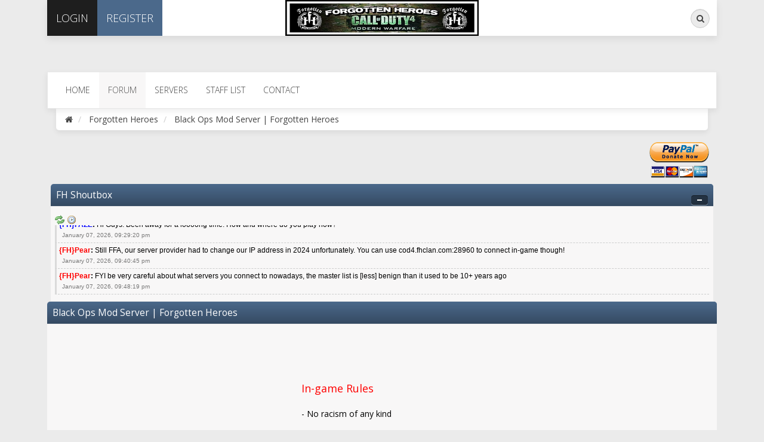

--- FILE ---
content_type: text/html; charset=UTF-8
request_url: https://fhclan.com/forum/index.php?PHPSESSID=02ufnvirkk3m3qhgg55uup4s9h&page=bo2
body_size: 17684
content:
<!DOCTYPE html>
<html xmlns="http://www.w3.org/1999/xhtml">
<head>
	<link rel="stylesheet" type="text/css" href="https://fhclan.com/forum/Themes/Exodus_1/css/bootstrap.css?fin20" />
	<link rel="stylesheet" type="text/css" href="https://fhclan.com/forum/Themes/Exodus_1/css/font-awesome.css?fin20" />
	<link rel="stylesheet" type="text/css" href="https://fhclan.com/forum/Themes/Exodus_1/css/index.css?fin20" />
	<link rel="stylesheet" type="text/css" href="https://fhclan.com/forum/Themes/default/css/webkit.css" />
	<script type="text/javascript" src="https://ajax.googleapis.com/ajax/libs/jquery/2.1.4/jquery.min.js"></script>
	<script type="text/javascript" src="https://fhclan.com/forum/Themes/Exodus_1/scripts/exodus.js?fin20"></script>
	<script type="text/javascript" src="https://fhclan.com/forum/Themes/Exodus_1/scripts/bootstrap.min.js?fin20"></script>
	<script type="text/javascript">
	$(document).ready(function(){
		$("input[type=button]").attr("class", "btn btn-default btn-sm");
		$(".button_submit").attr("class", "btn btn-info btn-sm");
		$("#advanced_search input[type='text'], #search_term_input input[type='text']").removeAttr("size"); 
		$(".table_grid").addClass("table table-striped");
		$("img[alt='New'], img.new_posts").replaceWith("<span class='label label-warning'>New</span>");
		$("#profile_success").removeAttr("id").removeClass("windowbg").addClass("alert alert-success"); 
		$("#profile_error").removeAttr("id").removeClass("windowbg").addClass("alert alert-danger"); 
	});
	</script>	
	<script type="text/javascript" src="https://fhclan.com/forum/Themes/default/scripts/script.js?fin20"></script>
	<script type="text/javascript" src="https://fhclan.com/forum/Themes/Exodus_1/scripts/theme.js?fin20"></script>
	<script type="text/javascript"><!-- // --><![CDATA[
		var smf_theme_url = "https://fhclan.com/forum/Themes/Exodus_1";
		var smf_default_theme_url = "https://fhclan.com/forum/Themes/default";
		var smf_images_url = "https://fhclan.com/forum/Themes/Exodus_1/images";
		var smf_scripturl = "https://fhclan.com/forum/index.php?PHPSESSID=02ufnvirkk3m3qhgg55uup4s9h&amp;";
		var smf_iso_case_folding = false;
		var smf_charset = "UTF-8";
		var ajax_notification_text = "Loading...";
		var ajax_notification_cancel_text = "Cancel";
	// ]]></script>
	<meta name="viewport" content="width=device-width, initial-scale=1" />
	<meta http-equiv="Content-Type" content="text/html; charset=UTF-8" />
	<meta name="description" content="Black Ops Mod Server | Forgotten Heroes" />
	<meta name="keywords" content="Forgotten Heroes, FH, cod4, cod4 clan, gaming clan, gaming, call of duty, 1.7, 1.7a, 1.8, cod4x, punkbuster, modern warfare, fhclan, call of duty 4, call of duty modern warfare, anticheat" />
	<title>Black Ops Mod Server | Forgotten Heroes</title>
<!-- Bad Behavior 2.2.20 run time: 0.000 ms -->
<script type="text/javascript">
<!--
function bb2_addLoadEvent(func) {
	var oldonload = window.onload;
	if (typeof window.onload != 'function') {
		window.onload = func;
	} else {
		window.onload = function() {
			oldonload();
			func();
		}
	}
}

bb2_addLoadEvent(function() {
	for ( i=0; i < document.forms.length; i++ ) {
		if (document.forms[i].method == 'post') {
			var myElement = document.createElement('input');
			myElement.setAttribute('type', 'hidden');
			myElement.name = 'bb2_screener_';
			myElement.value = '1769344532 18.219.122.87';
			document.forms[i].appendChild(myElement);
		}
	}
});
// --></script>
		
	<link rel="help" href="https://fhclan.com/forum/index.php?PHPSESSID=02ufnvirkk3m3qhgg55uup4s9h&amp;action=help" />
	<link rel="search" href="https://fhclan.com/forum/index.php?PHPSESSID=02ufnvirkk3m3qhgg55uup4s9h&amp;action=search" />
	<link rel="contents" href="https://fhclan.com/forum/index.php?PHPSESSID=02ufnvirkk3m3qhgg55uup4s9h&amp;" />
	<link rel="alternate" type="application/rss+xml" title="Forgotten Heroes - RSS" href="https://fhclan.com/forum/index.php?PHPSESSID=02ufnvirkk3m3qhgg55uup4s9h&amp;type=rss;action=.xml" />
	<script type="text/javascript">
		function smfAutoTask()
		{
			var tempImage = new Image();
			tempImage.src = "https://fhclan.com/forum/index.php?PHPSESSID=02ufnvirkk3m3qhgg55uup4s9h&amp;scheduled=task;ts=1769342400";
		}
		window.setTimeout("smfAutoTask();", 1);
	</script>
	<link rel="stylesheet" type="text/css" href="https://fhclan.com/forum/Themes/default/css/BBCode-YouTube2.css" />
	<style>.ila_attach {width: auto; height: auto; max-width: 100%; max-height: auto;}</style>
	<link rel="stylesheet" type="text/css" id="portal_css" href="https://fhclan.com/forum/Themes/default/css/portal.css" />
	<script type="text/javascript" src="https://fhclan.com/forum/Themes/default/scripts/portal.js?237"></script>
	<script type="text/javascript"><!-- // --><![CDATA[
		var sp_images_url = "https://fhclan.com/forum/Themes/Exodus_1/images/sp";
		var sp_script_url = "https://fhclan.com/forum/index.php?PHPSESSID=02ufnvirkk3m3qhgg55uup4s9h&amp;";
		function sp_collapseBlock(id)
		{
			mode = document.getElementById("sp_block_" + id).style.display == "" ? 0 : 1;
			document.cookie = "sp_block_" + id + "=" + (mode ? 0 : 1);
			document.getElementById("sp_collapse_" + id).src = smf_images_url + (mode ? "/collapse.gif" : "/expand.gif");
			document.getElementById("sp_block_" + id).style.display = mode ? "" : "none";
		}
		window.addEventListener("load", sp_image_resize, false);
	// ]]></script>
	<style type="text/css">
	@media (min-width: 768px) 
	{
		.container {
			width: 90%;
		}
	}
	</style>
</head>
<body>
<div class="container">
	<div id="topbar">
		<ul class="nav navbar-nav pull-left">
				<li class="sign-in dropdown">
					<a href="#" data-toggle="dropdown" class="dropdown-toggle"><i class="fa fa-sign-in visible-xs"></i><span>Login</span></a>
					<ul class="dropdown-menu">
						<li>
							<form id="guest_form" action="https://fhclan.com/forum/index.php?PHPSESSID=02ufnvirkk3m3qhgg55uup4s9h&amp;action=login2" method="post" accept-charset="UTF-8"  onsubmit="hashLoginPassword(this, '965bc418b9addaf32e42fa8a6361445a');">
								<input type="text" name="user" size="10" class="input_text" placeholder="User" />
								<input type="password" name="passwrd" size="10" class="input_password" placeholder="Password" />
								<input type="submit" value="" />
								<input type="hidden" name="hash_passwrd" value="" /><input type="hidden" name="e60c6e9be3f" value="965bc418b9addaf32e42fa8a6361445a" />
							</form>						
						</li>
					</ul>
				</li>
				<li class="register"><a href="https://fhclan.com/forum/index.php?PHPSESSID=02ufnvirkk3m3qhgg55uup4s9h&amp;action=register"><i class="fa fa-key visible-xs"></i><span>Register</span></a></li>
		</ul>
		<div class="pull-right">
            <form id="search_form" action="https://fhclan.com/forum/index.php?PHPSESSID=02ufnvirkk3m3qhgg55uup4s9h&amp;action=search2" method="post" accept-charset="UTF-8" class="search-form hidden-xs">
                <div class="form-group has-feedback">
            		<label for="search" class="sr-only">Search</label>
            		<input type="text" class="form-control" name="search" id="search" placeholder="Search...">
              		<span class="fa fa-search form-control-feedback"></span>
					<input type="hidden" name="advanced" value="0" />
            	</div>
            </form>
			<ul class="nav navbar-nav pull-left visible-xs">
				<li class="search"><a href="https://fhclan.com/forum/index.php?PHPSESSID=02ufnvirkk3m3qhgg55uup4s9h&amp;action=search"><i class="fa fa-search visible-xs"></i></a></li>	
			</ul>
		</div>
		<div id="logo"><a href="https://fhclan.com/forum/index.php?PHPSESSID=02ufnvirkk3m3qhgg55uup4s9h&amp;"><img src="https://fhclan.com/images/banner2.jpg" alt="Forgotten Heroes" /></a></div>
	</div>
	<header>
	</header>
		<nav class="navbar navbar-default">
			<div class="navbar-header">
				<button type="button" class="navbar-toggle collapsed" data-toggle="collapse" data-target="#menu">
					<span class="icon-bar"></span>
					<span class="icon-bar"></span>
					<span class="icon-bar"></span>
				</button>
			</div>
			<div class="collapse navbar-collapse" id="menu">
				<ul class="nav navbar-nav">
					<li id="button_home" class="">
						<a  href="https://www.fhclan.com/index.php">
							<span class="last firstlevel">Home</span>
						</a>
					</li>
					<li id="button_forum" class="active ">
						<a  href="https://fhclan.com/forum/index.php?PHPSESSID=02ufnvirkk3m3qhgg55uup4s9h&amp;">
							<span class="firstlevel">Forum</span>
						</a>
					</li>
					<li id="button_fhservers" class="dropdown">
						<a class="dropdown-toggle" href="https://fhclan.com/forum/index.php?PHPSESSID=02ufnvirkk3m3qhgg55uup4s9h&amp;page=servers" data-toggle="dropdown">
							<span class="firstlevel">Servers</span>
						</a>
						<ul class="dropdown-menu">
							<li>
								<a href="https://fhclan.com/forum/index.php?PHPSESSID=02ufnvirkk3m3qhgg55uup4s9h&amp;page=servers">
									<span>{FH} Server List</span>
								</a>
							</li>
							<li>
								<a href="https://fhclan.com/forum/index.php?PHPSESSID=02ufnvirkk3m3qhgg55uup4s9h&amp;page=ffa">
									<span>   -Free for All | Server</span>
								</a>
							</li>
							<li>
								<a href="https://fhclan.com/forum/index.php?PHPSESSID=02ufnvirkk3m3qhgg55uup4s9h&amp;page=tdm">
									<span>   -TeamDeathmatch | Server</span>
								</a>
							</li>
							<li>
								<a href="https://fhclan.com/forum/index.php?PHPSESSID=02ufnvirkk3m3qhgg55uup4s9h&amp;page=promod">
									<span>   -Promod | Server</span>
								</a>
							</li>
							<li>
								<a href="https://fhclan.com/forum/index.php?PHPSESSID=02ufnvirkk3m3qhgg55uup4s9h&amp;page=ffa2">
									<span>   -First2Thirty | Server</span>
								</a>
							</li>
							<li>
								<a href="https://fhclan.com/forum/index.php?PHPSESSID=02ufnvirkk3m3qhgg55uup4s9h&amp;page=bo2">
									<span>   -BO2 Mod | Server</span>
								</a>
							</li>
							<li>
								<a href="https://fhclan.com/forum/index.php?PHPSESSID=02ufnvirkk3m3qhgg55uup4s9h&amp;page=gg">
									<span>   -GunGame Mod | Server</span>
								</a>
							</li>
							<li>
								<a href="https://fhclan.com/forum/index.php?PHPSESSID=02ufnvirkk3m3qhgg55uup4s9h&amp;page=cmaps">
									<span>   -Custom Maps Mod | Server</span>
								</a>
							</li>
							<li>
								<a href="https://fhclan.com/forum/index.php?PHPSESSID=02ufnvirkk3m3qhgg55uup4s9h&amp;action=forum">
									<span></span>
								</a>
							</li>
							<li>
								<a href="https://fhclan.com/xlrstats">
									<span>XLRstats</span>
								</a>
							</li>
							<li>
								<a href="https://fhclan.com/forum/index.php?PHPSESSID=02ufnvirkk3m3qhgg55uup4s9h&amp;page=banlist">
									<span>Banlist | CoD4 Servers</span>
								</a>
							</li>
						</ul>
					</li>
					<li id="button_staff" class="dropdown">
						<a class="dropdown-toggle" href="https://fhclan.com/forum/index.php?PHPSESSID=02ufnvirkk3m3qhgg55uup4s9h&amp;action=staff" data-toggle="dropdown">
							<span class="firstlevel">Staff List</span>
						</a>
						<ul class="dropdown-menu">
							<li>
								<a href="https://fhclan.com/forum/index.php?PHPSESSID=02ufnvirkk3m3qhgg55uup4s9h&amp;action=staff">
									<span>{FH} Roster</span>
								</a>
							</li>
							<li>
								<a href="https://fhclan.com/forum/index.php?PHPSESSID=02ufnvirkk3m3qhgg55uup4s9h&amp;page=ranks">
									<span>The Clan Ranks</span>
								</a>
							</li>
						</ul>
					</li>
					<li id="button_help" class="">
						<a  href="https://fhclan.com/forum/index.php?PHPSESSID=02ufnvirkk3m3qhgg55uup4s9h&amp;action=help">
							<span class="firstlevel">Help</span>
						</a>
					</li>
					<li id="button_contact" class="">
						<a  href="https://fhclan.com/forum/index.php?PHPSESSID=02ufnvirkk3m3qhgg55uup4s9h&amp;action=contact">
							<span class="firstlevel">Contact</span>
						</a>
					</li>
					<li id="button_login" class="">
						<a  href="https://fhclan.com/forum/index.php?PHPSESSID=02ufnvirkk3m3qhgg55uup4s9h&amp;action=login">
							<span class="firstlevel">Login</span>
						</a>
					</li>
					<li id="button_register" class="">
						<a  href="https://fhclan.com/forum/index.php?PHPSESSID=02ufnvirkk3m3qhgg55uup4s9h&amp;action=register">
							<span class="last firstlevel">Register</span>
						</a>
					</li>
				</ul>
			</div>
		</nav>
		<ol class="breadcrumb">
			<li><a href="https://fhclan.com/forum/index.php?PHPSESSID=02ufnvirkk3m3qhgg55uup4s9h&amp;"><i class="fa fa-home"></i></a></li>
			<li>
				<a href="https://fhclan.com/forum/index.php?PHPSESSID=02ufnvirkk3m3qhgg55uup4s9h&amp;"><span>Forgotten Heroes</span></a>
			</li>
			<li class="last">
				<a href="https://fhclan.com/forum/index.php?PHPSESSID=02ufnvirkk3m3qhgg55uup4s9h&amp;page=bo2"><span>Black Ops Mod Server | Forgotten Heroes</span></a>
			</li>
		</ol>
	<div id="content_section">
		<div id="main_content_section">
	<div id="sp_header">
	<div class="sp_block_section">
		<div id="sp_block_25">
			<div>
				<div class="sp_block">
								<div align="right"><a href="https://www.nfoservers.com/donate.pl?force_recipient=1&recipient=pear.cod4@gmail.com"><img src="/images/paypalDonate.png" width="100" height="60"></a></div>
				</div>
			</div>
		</div>
	</div>
	<div class="sp_block_section_last">
		<div class="cat_bar">
			<h3 class="catbg">
				<a class="sp_float_right" href="javascript:void(0);" onclick="sp_collapseBlock('20')"><img id="sp_collapse_20" src="https://fhclan.com/forum/Themes/Exodus_1/images/collapse.gif" alt="*" /></a>
				FH Shoutbox
			</h3>
		</div>
		<div id="sp_block_20">
			<div class="windowbg">
				<span class="topslice"><span></span></span>
				<div class="sp_block">
	<form action="" method="post">
		<div class="shoutbox_container">
			<div class="shoutbox_info">
				<div id="shoutbox_load_6" style="float: right; display: none;"><img src="https://fhclan.com/forum/Themes/Exodus_1/images/sp/loading.gif" alt="" /></div>
				<a href="https://fhclan.com/forum/index.php?PHPSESSID=02ufnvirkk3m3qhgg55uup4s9h&amp;action=portal;sa=shoutbox;shoutbox_id=6" onclick="sp_refresh_shout(6, last_refresh_6); return false;"><img src="https://fhclan.com/forum/Themes/Exodus_1/images/sp/refresh.png" alt="Refresh" title="Refresh" /></a> <a href="https://fhclan.com/forum/index.php?PHPSESSID=02ufnvirkk3m3qhgg55uup4s9h&amp;action=portal;sa=shoutbox;shoutbox_id=6"><img src="https://fhclan.com/forum/Themes/Exodus_1/images/sp/history.png" alt="History" title="History" /></a>
			</div>
			<div class="shoutbox_body">
				<ul class="shoutbox_list_compact" id="shouts_6" style="height: 116px;">
					<li class="smalltext"><strong><a href="https://fhclan.com/forum/index.php?PHPSESSID=02ufnvirkk3m3qhgg55uup4s9h&amp;action=profile;u=2534" title="on January 14, 2022, 01:36:05 pm" style="color: darkslategrey;">{FH}RAINMAN</a>:</strong> HOWDY<br /><span class="smalltext shoutbox_time">January 14, 2022, 01:36:05 pm</span></li>
					<li class="smalltext"><strong><a href="https://fhclan.com/forum/index.php?PHPSESSID=02ufnvirkk3m3qhgg55uup4s9h&amp;action=profile;u=2010" title="on January 16, 2022, 06:54:02 am" style="color: #009933;">{FH}Colonelklink</a>:</strong> Woop Woop<br /><span class="smalltext shoutbox_time">January 16, 2022, 06:54:02 am</span></li>
					<li class="smalltext"><strong><a href="https://fhclan.com/forum/index.php?PHPSESSID=02ufnvirkk3m3qhgg55uup4s9h&amp;action=profile;u=1696" title="on January 27, 2022, 01:49:30 pm" style="color: #FAAC58;">PerkyFIN</a>:</strong> Poop Poop<br /><span class="smalltext shoutbox_time">January 27, 2022, 01:49:30 pm</span></li>
					<li class="smalltext"><strong><a href="https://fhclan.com/forum/index.php?PHPSESSID=02ufnvirkk3m3qhgg55uup4s9h&amp;action=profile;u=1329" title="on February 07, 2022, 09:53:34 am" style="color: #FAAC58;">{FH}Mythbhavd</a>:</strong> Finally got my computer back up and running late last night, but haven't had a chance to reinstall COD4. I'll get it back up this week.<br /><span class="smalltext shoutbox_time">February 07, 2022, 09:53:34 am</span></li>
					<li class="smalltext"><strong><a href="https://fhclan.com/forum/index.php?PHPSESSID=02ufnvirkk3m3qhgg55uup4s9h&amp;action=profile;u=1696" title="on February 09, 2022, 04:08:55 am" style="color: #FAAC58;">PerkyFIN</a>:</strong> Matt..i saw u in Warzone...u didn't reply there lol<br /><span class="smalltext shoutbox_time">February 09, 2022, 04:08:55 am</span></li>
					<li class="smalltext"><strong><a href="https://fhclan.com/forum/index.php?PHPSESSID=02ufnvirkk3m3qhgg55uup4s9h&amp;action=profile;u=2014" title="on February 19, 2022, 10:52:18 am" style="color: #009933;">{FH}Pops</a>:</strong> server needs to be reset<br /><span class="smalltext shoutbox_time">February 19, 2022, 10:52:18 am</span></li>
					<li class="smalltext"><strong><a href="https://fhclan.com/forum/index.php?PHPSESSID=02ufnvirkk3m3qhgg55uup4s9h&amp;action=profile;u=1696" title="on February 19, 2022, 11:08:28 pm" style="color: #FAAC58;">PerkyFIN</a>:</strong> Hello troops !<br /><span class="smalltext shoutbox_time">February 19, 2022, 11:08:28 pm</span></li>
					<li class="smalltext"><strong><a href="https://fhclan.com/forum/index.php?PHPSESSID=02ufnvirkk3m3qhgg55uup4s9h&amp;action=profile;u=2010" title="on February 22, 2022, 06:39:20 am" style="color: #009933;">{FH}Colonelklink</a>:</strong> Hello perky&nbsp; <img src="https://fhclan.com/forum/Smileys/custom smileys/HammerHead.gif" alt="&#58;hammerhead" title="Hammer head" class="smiley" /><br /><span class="smalltext shoutbox_time">February 22, 2022, 06:39:20 am</span></li>
					<li class="smalltext"><strong><a href="https://fhclan.com/forum/index.php?PHPSESSID=02ufnvirkk3m3qhgg55uup4s9h&amp;action=profile;u=2045" title="on March 05, 2022, 02:28:44 pm" style="color: #8258FA;">{FH}Rock</a>:</strong> kill fh,hello all<br /><span class="smalltext shoutbox_time">March 05, 2022, 02:28:44 pm</span></li>
					<li class="smalltext"><strong><a href="https://fhclan.com/forum/index.php?PHPSESSID=02ufnvirkk3m3qhgg55uup4s9h&amp;action=profile;u=15788" title="on March 23, 2022, 07:05:28 am" style="color: darkslategrey;">{FH}KCASharpBlow</a>:</strong> commands<br /><span class="smalltext shoutbox_time">March 23, 2022, 07:05:28 am</span></li>
					<li class="smalltext"><strong><a href="https://fhclan.com/forum/index.php?PHPSESSID=02ufnvirkk3m3qhgg55uup4s9h&amp;action=profile;u=1791" title="on March 23, 2022, 06:48:42 pm" style="color: blue;">Nightcap</a>:</strong> Forums / Lounge / Guide mate<br /><span class="smalltext shoutbox_time">March 23, 2022, 06:48:42 pm</span></li>
					<li class="smalltext"><strong><a href="https://fhclan.com/forum/index.php?PHPSESSID=02ufnvirkk3m3qhgg55uup4s9h&amp;action=profile;u=1791" title="on April 01, 2022, 06:11:22 pm" style="color: blue;">Nightcap</a>:</strong> Congrats on all the Promotions...!!!<br /><span class="smalltext shoutbox_time">April 01, 2022, 06:11:22 pm</span></li>
					<li class="smalltext"><strong><a href="https://fhclan.com/forum/index.php?PHPSESSID=02ufnvirkk3m3qhgg55uup4s9h&amp;action=profile;u=2534" title="on April 03, 2022, 11:34:18 am" style="color: darkslategrey;">{FH}RAINMAN</a>:</strong> Congrats PROMOS<br /><span class="smalltext shoutbox_time">April 03, 2022, 11:34:18 am</span></li>
					<li class="smalltext"><strong><a href="https://fhclan.com/forum/index.php?PHPSESSID=02ufnvirkk3m3qhgg55uup4s9h&amp;action=profile;u=1696" title="on April 08, 2022, 09:21:13 am" style="color: #FAAC58;">PerkyFIN</a>:</strong> Hello and congrats !<br /><span class="smalltext shoutbox_time">April 08, 2022, 09:21:13 am</span></li>
					<li class="smalltext"><strong><a href="https://fhclan.com/forum/index.php?PHPSESSID=02ufnvirkk3m3qhgg55uup4s9h&amp;action=profile;u=1276" title="on May 02, 2022, 04:01:40 pm" style="color: #FF1493;">{FH}AR-10</a>:</strong> So there wasn't an April roll call, and no May Roll call either?<br /><span class="smalltext shoutbox_time">May 02, 2022, 04:01:40 pm</span></li>
					<li class="smalltext"><strong><a href="https://fhclan.com/forum/index.php?PHPSESSID=02ufnvirkk3m3qhgg55uup4s9h&amp;action=profile;u=1276" title="on May 02, 2022, 04:02:56 pm" style="color: #FF1493;">{FH}AR-10</a>:</strong> They're all out of whack. LOL<br /><span class="smalltext shoutbox_time">May 02, 2022, 04:02:56 pm</span></li>
					<li class="smalltext"><strong><a href="https://fhclan.com/forum/index.php?PHPSESSID=02ufnvirkk3m3qhgg55uup4s9h&amp;action=profile;u=40" title="on May 03, 2022, 01:36:25 pm" style="color: red;">|FH|Rusty</a>:</strong> There is a May Roll Call now - apologies....my working life has got the better of me lately.<br /><span class="smalltext shoutbox_time">May 03, 2022, 01:36:25 pm</span></li>
					<li class="smalltext"><strong><a href="https://fhclan.com/forum/index.php?PHPSESSID=02ufnvirkk3m3qhgg55uup4s9h&amp;action=profile;u=2014" title="on May 08, 2022, 10:56:06 am" style="color: #009933;">{FH}Pops</a>:</strong> kick a playere<br /><span class="smalltext shoutbox_time">May 08, 2022, 10:56:06 am</span></li>
					<li class="smalltext"><strong><a href="https://fhclan.com/forum/index.php?PHPSESSID=02ufnvirkk3m3qhgg55uup4s9h&amp;action=profile;u=2042" title="on May 18, 2022, 09:52:22 am">{BCT}BADMED</a>:</strong> thanks gents on running such a good server<br /><span class="smalltext shoutbox_time">May 18, 2022, 09:52:22 am</span></li>
					<li class="smalltext"><strong><a href="https://fhclan.com/forum/index.php?PHPSESSID=02ufnvirkk3m3qhgg55uup4s9h&amp;action=profile;u=1791" title="on May 18, 2022, 04:21:11 pm" style="color: blue;">Nightcap</a>:</strong> Thanks mate.<br /><span class="smalltext shoutbox_time">May 18, 2022, 04:21:11 pm</span></li>
					<li class="smalltext"><strong><a href="https://fhclan.com/forum/index.php?PHPSESSID=02ufnvirkk3m3qhgg55uup4s9h&amp;action=profile;u=1696" title="on May 27, 2022, 01:50:00 am" style="color: #FAAC58;">PerkyFIN</a>:</strong> Hello Troops! Stay safe there, where ever you are... <img src="https://fhclan.com/forum/Smileys/custom smileys/adrinking.gif" alt="&#58;adrinking&#58;" title="adrinking" class="smiley" /><br /><span class="smalltext shoutbox_time">May 27, 2022, 01:50:00 am</span></li>
					<li class="smalltext"><strong><a href="https://fhclan.com/forum/index.php?PHPSESSID=02ufnvirkk3m3qhgg55uup4s9h&amp;action=profile;u=1983" title="on May 31, 2022, 09:27:22 am" style="color: #FAAC58;">{FH}rAeRaE</a>:</strong> Hey FH! I am baaaaaack!<br /><span class="smalltext shoutbox_time">May 31, 2022, 09:27:22 am</span></li>
					<li class="smalltext"><strong><a href="https://fhclan.com/forum/index.php?PHPSESSID=02ufnvirkk3m3qhgg55uup4s9h&amp;action=profile;u=1791" title="on June 04, 2022, 06:43:33 pm" style="color: blue;">Nightcap</a>:</strong> Good games rae!<br /><span class="smalltext shoutbox_time">June 04, 2022, 06:43:33 pm</span></li>
					<li class="smalltext"><strong><a href="https://fhclan.com/forum/index.php?PHPSESSID=02ufnvirkk3m3qhgg55uup4s9h&amp;action=profile;u=258" title="on June 04, 2022, 08:49:23 pm" style="color: blue;">chet manley</a>:</strong> comands in the server not working?<br /><span class="smalltext shoutbox_time">June 04, 2022, 08:49:23 pm</span></li>
					<li class="smalltext"><strong><a href="https://fhclan.com/forum/index.php?PHPSESSID=02ufnvirkk3m3qhgg55uup4s9h&amp;action=profile;u=258" title="on June 04, 2022, 08:49:35 pm" style="color: blue;">chet manley</a>:</strong> notices not working either<br /><span class="smalltext shoutbox_time">June 04, 2022, 08:49:35 pm</span></li>
					<li class="smalltext"><strong><a href="https://fhclan.com/forum/index.php?PHPSESSID=02ufnvirkk3m3qhgg55uup4s9h&amp;action=profile;u=2045" title="on June 06, 2022, 05:20:48 pm" style="color: #8258FA;">{FH}Rock</a>:</strong> comands in the server not wkin<br /><span class="smalltext shoutbox_time">June 06, 2022, 05:20:48 pm</span></li>
					<li class="smalltext"><strong><a href="https://fhclan.com/forum/index.php?PHPSESSID=02ufnvirkk3m3qhgg55uup4s9h&amp;action=profile;u=1791" title="on June 07, 2022, 09:57:48 pm" style="color: blue;">Nightcap</a>:</strong> Up and running<br /><span class="smalltext shoutbox_time">June 07, 2022, 09:57:48 pm</span></li>
					<li class="smalltext"><strong><a href="https://fhclan.com/forum/index.php?PHPSESSID=02ufnvirkk3m3qhgg55uup4s9h&amp;action=profile;u=1791" title="on June 07, 2022, 09:58:23 pm" style="color: blue;">Nightcap</a>:</strong> @rules<br /><span class="smalltext shoutbox_time">June 07, 2022, 09:58:23 pm</span></li>
					<li class="smalltext"><strong><a href="https://fhclan.com/forum/index.php?PHPSESSID=02ufnvirkk3m3qhgg55uup4s9h&amp;action=profile;u=1276" title="on June 16, 2022, 02:42:38 pm" style="color: #FF1493;">{FH}AR-10</a>:</strong> Getting lax on our roll call aren't we?<br /><span class="smalltext shoutbox_time">June 16, 2022, 02:42:38 pm</span></li>
					<li class="smalltext"><strong><a href="https://fhclan.com/forum/index.php?PHPSESSID=02ufnvirkk3m3qhgg55uup4s9h&amp;action=profile;u=1696" title="on June 16, 2022, 02:50:26 pm" style="color: #FAAC58;">PerkyFIN</a>:</strong> Heyy Rae ! Trying catch ya in WZ...LOL<br /><span class="smalltext shoutbox_time">June 16, 2022, 02:50:26 pm</span></li>
					<li class="smalltext"><strong><a href="https://fhclan.com/forum/index.php?PHPSESSID=02ufnvirkk3m3qhgg55uup4s9h&amp;action=profile;u=1696" title="on June 16, 2022, 02:52:36 pm" style="color: #FAAC58;">PerkyFIN</a>:</strong> I see server is filled nicely..goody<br /><span class="smalltext shoutbox_time">June 16, 2022, 02:52:36 pm</span></li>
					<li class="smalltext"><strong><a href="https://fhclan.com/forum/index.php?PHPSESSID=02ufnvirkk3m3qhgg55uup4s9h&amp;action=profile;u=1983" title="on June 17, 2022, 09:55:00 am" style="color: #FAAC58;">{FH}rAeRaE</a>:</strong> Perky message me on fb for WZ and Ill jump on<br /><span class="smalltext shoutbox_time">June 17, 2022, 09:55:00 am</span></li>
					<li class="smalltext"><strong><a href="https://fhclan.com/forum/index.php?PHPSESSID=02ufnvirkk3m3qhgg55uup4s9h&amp;action=profile;u=1329" title="on June 27, 2022, 10:15:18 am" style="color: #FAAC58;">{FH}Mythbhavd</a>:</strong> Hey raerae, I tried to jump in with you the other day when you sent me the invite, but blackops messed up and closed me down.<br /><span class="smalltext shoutbox_time">June 27, 2022, 10:15:18 am</span></li>
					<li class="smalltext"><strong><a href="https://fhclan.com/forum/index.php?PHPSESSID=02ufnvirkk3m3qhgg55uup4s9h&amp;action=profile;u=1696" title="on July 08, 2022, 04:22:34 pm" style="color: #FAAC58;">PerkyFIN</a>:</strong> Hello Heroes !!!<br /><span class="smalltext shoutbox_time">July 08, 2022, 04:22:34 pm</span></li>
					<li class="smalltext"><strong><a href="https://fhclan.com/forum/index.php?PHPSESSID=02ufnvirkk3m3qhgg55uup4s9h&amp;action=profile;u=1820" title="on July 14, 2022, 02:42:29 am">BazeQ3</a>:</strong> Ave Heroes!<br /><span class="smalltext shoutbox_time">July 14, 2022, 02:42:29 am</span></li>
					<li class="smalltext"><strong><a href="https://fhclan.com/forum/index.php?PHPSESSID=02ufnvirkk3m3qhgg55uup4s9h&amp;action=profile;u=1696" title="on July 15, 2022, 04:39:43 pm" style="color: #FAAC58;">PerkyFIN</a>:</strong> Hello Baze<br /><span class="smalltext shoutbox_time">July 15, 2022, 04:39:43 pm</span></li>
					<li class="smalltext"><strong><a href="https://fhclan.com/forum/index.php?PHPSESSID=02ufnvirkk3m3qhgg55uup4s9h&amp;action=profile;u=1665" title="on July 31, 2022, 06:09:05 am" style="color: darkslategrey;">|FH|Ben</a>:</strong> {FH}Rob101<br /><span class="smalltext shoutbox_time">July 31, 2022, 06:09:05 am</span></li>
					<li class="smalltext"><strong><a href="https://fhclan.com/forum/index.php?PHPSESSID=02ufnvirkk3m3qhgg55uup4s9h&amp;action=profile;u=1791" title="on July 31, 2022, 07:13:21 pm" style="color: blue;">Nightcap</a>:</strong> good old game.<br /><span class="smalltext shoutbox_time">July 31, 2022, 07:13:21 pm</span></li>
					<li class="smalltext"><strong><a href="https://fhclan.com/forum/index.php?PHPSESSID=02ufnvirkk3m3qhgg55uup4s9h&amp;action=profile;u=1696" title="on August 02, 2022, 08:56:05 am" style="color: #FAAC58;">PerkyFIN</a>:</strong> Cappie the lama's poo..heya<br /><span class="smalltext shoutbox_time">August 02, 2022, 08:56:05 am</span></li>
					<li class="smalltext"><strong><a href="https://fhclan.com/forum/index.php?PHPSESSID=02ufnvirkk3m3qhgg55uup4s9h&amp;action=profile;u=2534" title="on August 11, 2022, 04:04:36 pm" style="color: darkslategrey;">{FH}RAINMAN</a>:</strong> HOWDY<br /><span class="smalltext shoutbox_time">August 11, 2022, 04:04:36 pm</span></li>
					<li class="smalltext"><strong><a href="https://fhclan.com/forum/index.php?PHPSESSID=02ufnvirkk3m3qhgg55uup4s9h&amp;action=profile;u=1791" title="on September 02, 2022, 06:00:28 pm" style="color: blue;">Nightcap</a>:</strong> <img src="https://fhclan.com/forum/Smileys/custom smileys/ambition.gif" alt="&#58;deejay" title="ambition" class="smiley" /><br /><span class="smalltext shoutbox_time">September 02, 2022, 06:00:28 pm</span></li>
					<li class="smalltext"><strong><a href="https://fhclan.com/forum/index.php?PHPSESSID=02ufnvirkk3m3qhgg55uup4s9h&amp;action=profile;u=2010" title="on September 03, 2022, 06:41:40 am" style="color: #009933;">{FH}Colonelklink</a>:</strong> &#128064;<br /><span class="smalltext shoutbox_time">September 03, 2022, 06:41:40 am</span></li>
					<li class="smalltext"><strong><a href="https://fhclan.com/forum/index.php?PHPSESSID=02ufnvirkk3m3qhgg55uup4s9h&amp;action=profile;u=1472" title="on September 03, 2022, 08:37:10 pm">Kevanytime</a>:</strong> kevanytime<br /><span class="smalltext shoutbox_time">September 03, 2022, 08:37:10 pm</span></li>
					<li class="smalltext"><strong><a href="https://fhclan.com/forum/index.php?PHPSESSID=02ufnvirkk3m3qhgg55uup4s9h&amp;action=profile;u=7246" title="on September 05, 2022, 07:41:25 pm" style="color: #009933;">{FH}Darkness</a>:</strong> &#128526;&#128526;<br /><span class="smalltext shoutbox_time">September 05, 2022, 07:41:25 pm</span></li>
					<li class="smalltext"><strong><a href="https://fhclan.com/forum/index.php?PHPSESSID=02ufnvirkk3m3qhgg55uup4s9h&amp;action=profile;u=1696" title="on September 13, 2022, 12:53:32 am" style="color: #FAAC58;">PerkyFIN</a>:</strong> Roy..check out your FB profile..looks liked it hacked..<br /><span class="smalltext shoutbox_time">September 13, 2022, 12:53:32 am</span></li>
					<li class="smalltext"><strong><a href="https://fhclan.com/forum/index.php?PHPSESSID=02ufnvirkk3m3qhgg55uup4s9h&amp;action=profile;u=1227" title="on September 14, 2022, 11:59:18 am" style="color: darkslategrey;">{FH}Striker</a>:</strong> Thanks Bud ! I was aware of this .<br /><span class="smalltext shoutbox_time">September 14, 2022, 11:59:18 am</span></li>
					<li class="smalltext"><strong><a href="https://fhclan.com/forum/index.php?PHPSESSID=02ufnvirkk3m3qhgg55uup4s9h&amp;action=profile;u=2014" title="on September 14, 2022, 04:51:33 pm" style="color: #009933;">{FH}Pops</a>:</strong> Drop me a line Striker<br /><span class="smalltext shoutbox_time">September 14, 2022, 04:51:33 pm</span></li>
					<li class="smalltext"><strong><a href="https://fhclan.com/forum/index.php?PHPSESSID=02ufnvirkk3m3qhgg55uup4s9h&amp;action=profile;u=2531" title="on September 16, 2022, 06:09:09 pm">mosesw</a>:</strong> !!!!!!!!!!!!<br /><span class="smalltext shoutbox_time">September 16, 2022, 06:09:09 pm</span></li>
					<li class="smalltext"><strong><a href="https://fhclan.com/forum/index.php?PHPSESSID=02ufnvirkk3m3qhgg55uup4s9h&amp;action=profile;u=1696" title="on September 24, 2022, 03:37:17 pm" style="color: #FAAC58;">PerkyFIN</a>:</strong> Hello Guys ! I hope everything is ok for ya .<br /><span class="smalltext shoutbox_time">September 24, 2022, 03:37:17 pm</span></li>
					<li class="smalltext"><strong><a href="https://fhclan.com/forum/index.php?PHPSESSID=02ufnvirkk3m3qhgg55uup4s9h&amp;action=profile;u=2010" title="on September 25, 2022, 07:43:58 am" style="color: #009933;">{FH}Colonelklink</a>:</strong> Hi Perky havent seen u la8tly all good<br /><span class="smalltext shoutbox_time">September 25, 2022, 07:43:58 am</span></li>
					<li class="smalltext"><strong><a href="https://fhclan.com/forum/index.php?PHPSESSID=02ufnvirkk3m3qhgg55uup4s9h&amp;action=profile;u=7246" title="on October 03, 2022, 09:25:14 pm" style="color: #009933;">{FH}Darkness</a>:</strong> &#128525;&#128525;<br /><span class="smalltext shoutbox_time">October 03, 2022, 09:25:14 pm</span></li>
					<li class="smalltext"><strong><a href="https://fhclan.com/forum/index.php?PHPSESSID=02ufnvirkk3m3qhgg55uup4s9h&amp;action=profile;u=1791" title="on October 11, 2022, 10:55:34 am" style="color: blue;">Nightcap</a>:</strong> <img src="https://fhclan.com/forum/Smileys/custom smileys/ambition.gif" alt="&#58;deejay" title="ambition" class="smiley" /><br /><span class="smalltext shoutbox_time">October 11, 2022, 10:55:34 am</span></li>
					<li class="smalltext"><strong><a href="https://fhclan.com/forum/index.php?PHPSESSID=02ufnvirkk3m3qhgg55uup4s9h&amp;action=profile;u=2534" title="on October 13, 2022, 09:21:32 am" style="color: darkslategrey;">{FH}RAINMAN</a>:</strong> HOWDY<br /><span class="smalltext shoutbox_time">October 13, 2022, 09:21:32 am</span></li>
					<li class="smalltext"><strong><a href="https://fhclan.com/forum/index.php?PHPSESSID=02ufnvirkk3m3qhgg55uup4s9h&amp;action=profile;u=1329" title="on October 19, 2022, 06:25:28 am" style="color: #FAAC58;">{FH}Mythbhavd</a>:</strong> mornin'<br /><span class="smalltext shoutbox_time">October 19, 2022, 06:25:28 am</span></li>
					<li class="smalltext"><strong><a href="https://fhclan.com/forum/index.php?PHPSESSID=02ufnvirkk3m3qhgg55uup4s9h&amp;action=profile;u=1696" title="on October 19, 2022, 11:55:48 pm" style="color: #FAAC58;">PerkyFIN</a>:</strong> Heyy JIm !! All good here, lil' busy lately. Trying catch ya guys in server soon.<br /><span class="smalltext shoutbox_time">October 19, 2022, 11:55:48 pm</span></li>
					<li class="smalltext"><strong><a href="https://fhclan.com/forum/index.php?PHPSESSID=02ufnvirkk3m3qhgg55uup4s9h&amp;action=profile;u=1276" title="on November 08, 2022, 03:04:23 pm" style="color: #FF1493;">{FH}AR-10</a>:</strong> Anyone watching this guy ....? seems a little flakey to me.<br /><span class="smalltext shoutbox_time">November 08, 2022, 03:04:23 pm</span></li>
					<li class="smalltext"><strong><a href="https://fhclan.com/forum/index.php?PHPSESSID=02ufnvirkk3m3qhgg55uup4s9h&amp;action=profile;u=1276" title="on November 08, 2022, 03:06:07 pm" style="color: #FF1493;">{FH}AR-10</a>:</strong> Went to spec and started recording and he left.<br /><span class="smalltext shoutbox_time">November 08, 2022, 03:06:07 pm</span></li>
					<li class="smalltext"><strong><a href="https://fhclan.com/forum/index.php?PHPSESSID=02ufnvirkk3m3qhgg55uup4s9h&amp;action=profile;u=7246" title="on November 08, 2022, 10:58:54 pm" style="color: #009933;">{FH}Darkness</a>:</strong> is&nbsp; something happening with the server? I tried to go and it does not even come up to me. only on my favorites. no name just the IP number :(<br /><span class="smalltext shoutbox_time">November 08, 2022, 10:58:54 pm</span></li>
					<li class="smalltext"><strong><a href="https://fhclan.com/forum/index.php?PHPSESSID=02ufnvirkk3m3qhgg55uup4s9h&amp;action=profile;u=7246" title="on November 08, 2022, 10:59:38 pm" style="color: #009933;">{FH}Darkness</a>:</strong> never mind after many attempts ..i am in <img src="https://fhclan.com/forum/Smileys/custom smileys/matrix-smiley-001.gif" alt="&#58;&#41;" title="matrix-smiley-001" class="smiley" /> yay<br /><span class="smalltext shoutbox_time">November 08, 2022, 10:59:38 pm</span></li>
					<li class="smalltext"><strong><a href="https://fhclan.com/forum/index.php?PHPSESSID=02ufnvirkk3m3qhgg55uup4s9h&amp;action=profile;u=1791" title="on November 12, 2022, 06:40:13 pm" style="color: blue;">Nightcap</a>:</strong> <img src="https://fhclan.com/forum/Smileys/custom smileys/ambition.gif" alt="&#58;deejay" title="ambition" class="smiley" /><br /><span class="smalltext shoutbox_time">November 12, 2022, 06:40:13 pm</span></li>
					<li class="smalltext"><strong><a href="https://fhclan.com/forum/index.php?PHPSESSID=02ufnvirkk3m3qhgg55uup4s9h&amp;action=profile;u=1983" title="on November 15, 2022, 08:52:57 pm" style="color: #FAAC58;">{FH}rAeRaE</a>:</strong> Happy November FH!<br /><span class="smalltext shoutbox_time">November 15, 2022, 08:52:57 pm</span></li>
					<li class="smalltext"><strong><a href="https://fhclan.com/forum/index.php?PHPSESSID=02ufnvirkk3m3qhgg55uup4s9h&amp;action=profile;u=1696" title="on November 16, 2022, 12:05:08 pm" style="color: #FAAC58;">PerkyFIN</a>:</strong> Hey FH's <img src="https://fhclan.com/forum/Smileys/custom smileys/ahhhh.gif" alt="&#58;ahhhh&#58;" title="ahhhh" class="smiley" /><br /><span class="smalltext shoutbox_time">November 16, 2022, 12:05:08 pm</span></li>
					<li class="smalltext"><strong><a href="https://fhclan.com/forum/index.php?PHPSESSID=02ufnvirkk3m3qhgg55uup4s9h&amp;action=profile;u=1791" title="on November 18, 2022, 07:17:00 am" style="color: blue;">Nightcap</a>:</strong> tule leikkimään kanssamme haiseva hirvi<br /><span class="smalltext shoutbox_time">November 18, 2022, 07:17:00 am</span></li>
					<li class="smalltext"><strong><a href="https://fhclan.com/forum/index.php?PHPSESSID=02ufnvirkk3m3qhgg55uup4s9h&amp;action=profile;u=2010" title="on November 19, 2022, 07:03:19 am" style="color: #009933;">{FH}Colonelklink</a>:</strong> Hallo Troopers FH&nbsp; Hoffen alle&nbsp; ok<br /><span class="smalltext shoutbox_time">November 19, 2022, 07:03:19 am</span></li>
					<li class="smalltext"><strong><a href="https://fhclan.com/forum/index.php?PHPSESSID=02ufnvirkk3m3qhgg55uup4s9h&amp;action=profile;u=2534" title="on November 26, 2022, 09:48:40 am" style="color: darkslategrey;">{FH}RAINMAN</a>:</strong> HOWDY<br /><span class="smalltext shoutbox_time">November 26, 2022, 09:48:40 am</span></li>
					<li class="smalltext"><strong><a href="https://fhclan.com/forum/index.php?PHPSESSID=02ufnvirkk3m3qhgg55uup4s9h&amp;action=profile;u=1643" title="on December 05, 2022, 10:16:19 am" style="color: darkslategrey;">|FH|Chilly</a>:</strong> Good day folks!!<br /><span class="smalltext shoutbox_time">December 05, 2022, 10:16:19 am</span></li>
					<li class="smalltext"><strong><a href="https://fhclan.com/forum/index.php?PHPSESSID=02ufnvirkk3m3qhgg55uup4s9h&amp;action=profile;u=1696" title="on December 07, 2022, 12:54:06 am" style="color: #FAAC58;">PerkyFIN</a>:</strong> Heyyyyy fellas...time to keeel one Lama......<br /><span class="smalltext shoutbox_time">December 07, 2022, 12:54:06 am</span></li>
					<li class="smalltext"><strong><a href="https://fhclan.com/forum/index.php?PHPSESSID=02ufnvirkk3m3qhgg55uup4s9h&amp;action=profile;u=1791" title="on December 11, 2022, 10:15:56 am" style="color: blue;">Nightcap</a>:</strong> heya Perky!. lama traveling for next 2 weeks to texas.<br /><span class="smalltext shoutbox_time">December 11, 2022, 10:15:56 am</span></li>
					<li class="smalltext"><strong><a href="https://fhclan.com/forum/index.php?PHPSESSID=02ufnvirkk3m3qhgg55uup4s9h&amp;action=profile;u=1696" title="on December 11, 2022, 11:48:11 am" style="color: #FAAC58;">PerkyFIN</a>:</strong> Oookkey Lama...enjoy with rednecks m8. I'llcut ya later lol<br /><span class="smalltext shoutbox_time">December 11, 2022, 11:48:11 am</span></li>
					<li class="smalltext"><strong><a href="https://fhclan.com/forum/index.php?PHPSESSID=02ufnvirkk3m3qhgg55uup4s9h&amp;action=profile;u=1696" title="on December 17, 2022, 04:58:37 pm" style="color: #FAAC58;">PerkyFIN</a>:</strong> Roo's and Lama's missing here....wassup lads ?<br /><span class="smalltext shoutbox_time">December 17, 2022, 04:58:37 pm</span></li>
					<li class="smalltext"><strong><a href="https://fhclan.com/forum/index.php?PHPSESSID=02ufnvirkk3m3qhgg55uup4s9h&amp;action=profile;u=2010" title="on December 18, 2022, 03:07:01 am" style="color: #009933;">{FH}Colonelklink</a>:</strong> <img src="https://fhclan.com/forum/Smileys/custom smileys/wave12.gif" alt="&#58;wave12&#58;" title="wave12" class="smiley" /> I'm Here<br /><span class="smalltext shoutbox_time">December 18, 2022, 03:07:01 am</span></li>
					<li class="smalltext"><strong><a href="https://fhclan.com/forum/index.php?PHPSESSID=02ufnvirkk3m3qhgg55uup4s9h&amp;action=profile;u=1696" title="on December 23, 2022, 07:01:17 pm" style="color: #FAAC58;">PerkyFIN</a>:</strong> Merry Christmas all of you guys. Thank's a lot met ya buggers.<br /><span class="smalltext shoutbox_time">December 23, 2022, 07:01:17 pm</span></li>
					<li class="smalltext"><strong><a href="https://fhclan.com/forum/index.php?PHPSESSID=02ufnvirkk3m3qhgg55uup4s9h&amp;action=profile;u=2042" title="on December 26, 2022, 10:18:24 am">{BCT}BADMED</a>:</strong> What is your discord server name<br /><span class="smalltext shoutbox_time">December 26, 2022, 10:18:24 am</span></li>
					<li class="smalltext"><strong><a href="https://fhclan.com/forum/index.php?PHPSESSID=02ufnvirkk3m3qhgg55uup4s9h&amp;action=profile;u=1329" title="on December 26, 2022, 04:46:44 pm" style="color: #FAAC58;">{FH}Mythbhavd</a>:</strong> Hope y'all had a great Christmas!<br /><span class="smalltext shoutbox_time">December 26, 2022, 04:46:44 pm</span></li>
					<li class="smalltext"><strong><a href="https://fhclan.com/forum/index.php?PHPSESSID=02ufnvirkk3m3qhgg55uup4s9h&amp;action=profile;u=1696" title="on December 30, 2022, 04:31:06 pm" style="color: #FAAC58;">PerkyFIN</a>:</strong> Matt...ty and same to you and yours !<br /><span class="smalltext shoutbox_time">December 30, 2022, 04:31:06 pm</span></li>
					<li class="smalltext"><strong><a href="https://fhclan.com/forum/index.php?PHPSESSID=02ufnvirkk3m3qhgg55uup4s9h&amp;action=profile;u=8184" title="on December 31, 2022, 07:02:20 am" style="color: #ECA1BB;">Tamsko</a>:</strong> Happy new year ! <img src="https://fhclan.com/forum/Smileys/custom smileys/matrix-smiley-001.gif" alt="&#58;&#41;" title="matrix-smiley-001" class="smiley" /><br /><span class="smalltext shoutbox_time">December 31, 2022, 07:02:20 am</span></li>
					<li class="smalltext"><strong><a href="https://fhclan.com/forum/index.php?PHPSESSID=02ufnvirkk3m3qhgg55uup4s9h&amp;action=profile;u=1696" title="on January 29, 2023, 09:00:24 am" style="color: #FAAC58;">PerkyFIN</a>:</strong> Hello guys!!<br /><span class="smalltext shoutbox_time">January 29, 2023, 09:00:24 am</span></li>
					<li class="smalltext"><strong><a href="https://fhclan.com/forum/index.php?PHPSESSID=02ufnvirkk3m3qhgg55uup4s9h&amp;action=profile;u=2534" title="on January 30, 2023, 08:48:12 am" style="color: darkslategrey;">{FH}RAINMAN</a>:</strong> HOWDY<br /><span class="smalltext shoutbox_time">January 30, 2023, 08:48:12 am</span></li>
					<li class="smalltext"><strong><a href="https://fhclan.com/forum/index.php?PHPSESSID=02ufnvirkk3m3qhgg55uup4s9h&amp;action=profile;u=1616" title="on February 26, 2023, 10:01:17 am" style="color: blue;">RainBowDash</a>:</strong> hello guys its been a while ^^ how is every one doing ^^ where can i finde link to the discord server =)<br /><span class="smalltext shoutbox_time">February 26, 2023, 10:01:17 am</span></li>
					<li class="smalltext"><strong><a href="https://fhclan.com/forum/index.php?PHPSESSID=02ufnvirkk3m3qhgg55uup4s9h&amp;action=profile;u=1150" title="on February 26, 2023, 06:48:53 pm" style="color: #8258FA;">{FH}PlatoonLeader</a>:</strong> command<br /><span class="smalltext shoutbox_time">February 26, 2023, 06:48:53 pm</span></li>
					<li class="smalltext"><strong><a href="https://fhclan.com/forum/index.php?PHPSESSID=02ufnvirkk3m3qhgg55uup4s9h&amp;action=profile;u=1150" title="on February 26, 2023, 06:49:06 pm" style="color: #8258FA;">{FH}PlatoonLeader</a>:</strong> to ban ?<br /><span class="smalltext shoutbox_time">February 26, 2023, 06:49:06 pm</span></li>
					<li class="smalltext"><strong><a href="https://fhclan.com/forum/index.php?PHPSESSID=02ufnvirkk3m3qhgg55uup4s9h&amp;action=profile;u=1150" title="on February 26, 2023, 06:49:21 pm" style="color: #8258FA;">{FH}PlatoonLeader</a>:</strong> one to kick, I cant<br /><span class="smalltext shoutbox_time">February 26, 2023, 06:49:21 pm</span></li>
					<li class="smalltext"><strong><a href="https://fhclan.com/forum/index.php?PHPSESSID=02ufnvirkk3m3qhgg55uup4s9h&amp;action=profile;u=1791" title="on February 27, 2023, 07:06:07 pm" style="color: blue;">Nightcap</a>:</strong> Heya there. What player?<br /><span class="smalltext shoutbox_time">February 27, 2023, 07:06:07 pm</span></li>
					<li class="smalltext"><strong><a href="https://fhclan.com/forum/index.php?PHPSESSID=02ufnvirkk3m3qhgg55uup4s9h&amp;action=profile;u=1696" title="on March 02, 2023, 08:15:55 am" style="color: #FAAC58;">PerkyFIN</a>:</strong> Hey Cappy..You're still alive... <img src="https://fhclan.com/forum/Smileys/custom smileys/cheers.gif" alt="&#58;cheers&#58;" title="cheers" class="smiley" /><br /><span class="smalltext shoutbox_time">March 02, 2023, 08:15:55 am</span></li>
					<li class="smalltext"><strong><a href="https://fhclan.com/forum/index.php?PHPSESSID=02ufnvirkk3m3qhgg55uup4s9h&amp;action=profile;u=1791" title="on March 03, 2023, 09:19:04 am" style="color: blue;">Nightcap</a>:</strong> yea mate. a lot of traveling!..good to hear from u<br /><span class="smalltext shoutbox_time">March 03, 2023, 09:19:04 am</span></li>
					<li class="smalltext"><strong><a href="https://fhclan.com/forum/index.php?PHPSESSID=02ufnvirkk3m3qhgg55uup4s9h&amp;action=profile;u=1696" title="on April 01, 2023, 10:48:29 am" style="color: #FAAC58;">PerkyFIN</a>:</strong> Hello Ladies &amp; Gents!<br /><span class="smalltext shoutbox_time">April 01, 2023, 10:48:29 am</span></li>
					<li class="smalltext"><strong><a href="https://fhclan.com/forum/index.php?PHPSESSID=02ufnvirkk3m3qhgg55uup4s9h&amp;action=profile;u=1696" title="on April 01, 2023, 10:50:56 am" style="color: #FAAC58;">PerkyFIN</a>:</strong> Cappy..send me msg, when you're able to play here<br /><span class="smalltext shoutbox_time">April 01, 2023, 10:50:56 am</span></li>
					<li class="smalltext"><strong><a href="https://fhclan.com/forum/index.php?PHPSESSID=02ufnvirkk3m3qhgg55uup4s9h&amp;action=profile;u=2534" title="on April 02, 2023, 12:53:38 pm" style="color: darkslategrey;">{FH}RAINMAN</a>:</strong> HOWDY<br /><span class="smalltext shoutbox_time">April 02, 2023, 12:53:38 pm</span></li>
					<li class="smalltext"><strong><a href="https://fhclan.com/forum/index.php?PHPSESSID=02ufnvirkk3m3qhgg55uup4s9h&amp;action=profile;u=1791" title="on April 03, 2023, 07:18:59 pm" style="color: blue;">Nightcap</a>:</strong> heyas! rain..was in today Perky. will let u know tomorrow m8<br /><span class="smalltext shoutbox_time">April 03, 2023, 07:18:59 pm</span></li>
					<li class="smalltext"><strong><a href="https://fhclan.com/forum/index.php?PHPSESSID=02ufnvirkk3m3qhgg55uup4s9h&amp;action=profile;u=8184" title="on April 10, 2023, 08:41:42 am" style="color: #ECA1BB;">Tamsko</a>:</strong> Hello ! Happy Easter ! BTW the server needs a reset <img src="https://fhclan.com/forum/Smileys/custom smileys/matrix-smiley-001.gif" alt="&#58;&#41;" title="matrix-smiley-001" class="smiley" /><br /><span class="smalltext shoutbox_time">April 10, 2023, 08:41:42 am</span></li>
					<li class="smalltext"><strong><a href="https://fhclan.com/forum/index.php?PHPSESSID=02ufnvirkk3m3qhgg55uup4s9h&amp;action=profile;u=1328" title="on April 12, 2023, 07:28:41 am" style="color: #FAAC58;">SGTMILLER</a>:</strong> Moving to Stuttgart Germany next Thursday the 20th will be there 3-4 years, what a change<br /><span class="smalltext shoutbox_time">April 12, 2023, 07:28:41 am</span></li>
					<li class="smalltext"><strong><a href="https://fhclan.com/forum/index.php?PHPSESSID=02ufnvirkk3m3qhgg55uup4s9h&amp;action=profile;u=4" title="on April 17, 2023, 07:04:56 am" style="color: blue;">Paradoxic</a>:</strong> Blast form the past! Nice to see FH still going strong since 2012!<br /><span class="smalltext shoutbox_time">April 17, 2023, 07:04:56 am</span></li>
					<li class="smalltext"><strong><a href="https://fhclan.com/forum/index.php?PHPSESSID=02ufnvirkk3m3qhgg55uup4s9h&amp;action=profile;u=1276" title="on April 19, 2023, 11:22:15 am" style="color: #FF1493;">{FH}AR-10</a>:</strong> Server locked up. Tried changing maps. It changed but won't load. Need a little help.<br /><span class="smalltext shoutbox_time">April 19, 2023, 11:22:15 am</span></li>
					<li class="smalltext"><strong><a href="https://fhclan.com/forum/index.php?PHPSESSID=02ufnvirkk3m3qhgg55uup4s9h&amp;action=profile;u=1791" title="on April 19, 2023, 08:09:35 pm" style="color: blue;">Nightcap</a>:</strong> skype AR<br /><span class="smalltext shoutbox_time">April 19, 2023, 08:09:35 pm</span></li>
					<li class="smalltext"><strong><a href="https://fhclan.com/forum/index.php?PHPSESSID=02ufnvirkk3m3qhgg55uup4s9h&amp;action=profile;u=1983" title="on April 30, 2023, 01:03:15 pm" style="color: #FAAC58;">{FH}rAeRaE</a>:</strong> Whats up FH!!!!!!<br /><span class="smalltext shoutbox_time">April 30, 2023, 01:03:15 pm</span></li>
					<li class="smalltext"><strong><a href="https://fhclan.com/forum/index.php?PHPSESSID=02ufnvirkk3m3qhgg55uup4s9h&amp;action=profile;u=1328" title="on May 04, 2023, 08:10:16 am" style="color: #FAAC58;">SGTMILLER</a>:</strong> Well when I get my gaming computer here in Stuttgart I'll try to play again, we moved here April 20th for the next 3 years<br /><span class="smalltext shoutbox_time">May 04, 2023, 08:10:16 am</span></li>
					<li class="smalltext"><strong><a href="https://fhclan.com/forum/index.php?PHPSESSID=02ufnvirkk3m3qhgg55uup4s9h&amp;action=profile;u=2534" title="on May 06, 2023, 11:50:23 am" style="color: darkslategrey;">{FH}RAINMAN</a>:</strong> Enjoy Germany SGTMILLER<br /><span class="smalltext shoutbox_time">May 06, 2023, 11:50:23 am</span></li>
					<li class="smalltext"><strong><a href="https://fhclan.com/forum/index.php?PHPSESSID=02ufnvirkk3m3qhgg55uup4s9h&amp;action=profile;u=1276" title="on May 16, 2023, 03:01:27 pm" style="color: #FF1493;">{FH}AR-10</a>:</strong> Check and see if my Demo from Cleanbutt uploaded. I don't see it. Something not right about this one, I don't think.<br /><span class="smalltext shoutbox_time">May 16, 2023, 03:01:27 pm</span></li>
					<li class="smalltext"><strong><a href="https://fhclan.com/forum/index.php?PHPSESSID=02ufnvirkk3m3qhgg55uup4s9h&amp;action=profile;u=1276" title="on May 16, 2023, 03:17:55 pm" style="color: #FF1493;">{FH}AR-10</a>:</strong> Says file too big. :(<br /><span class="smalltext shoutbox_time">May 16, 2023, 03:17:55 pm</span></li>
					<li class="smalltext"><strong><a href="https://fhclan.com/forum/index.php?PHPSESSID=02ufnvirkk3m3qhgg55uup4s9h&amp;action=profile;u=1276" title="on May 16, 2023, 04:01:40 pm" style="color: #FF1493;">{FH}AR-10</a>:</strong> 4MB Too big?<br /><span class="smalltext shoutbox_time">May 16, 2023, 04:01:40 pm</span></li>
					<li class="smalltext"><strong><a href="https://fhclan.com/forum/index.php?PHPSESSID=02ufnvirkk3m3qhgg55uup4s9h&amp;action=profile;u=40" title="on May 18, 2023, 02:51:00 pm" style="color: red;">|FH|Rusty</a>:</strong> AR-10 please check you post mate.<br /><span class="smalltext shoutbox_time">May 18, 2023, 02:51:00 pm</span></li>
					<li class="smalltext"><strong><a href="https://fhclan.com/forum/index.php?PHPSESSID=02ufnvirkk3m3qhgg55uup4s9h&amp;action=profile;u=1696" title="on May 19, 2023, 04:26:24 pm" style="color: #FAAC58;">PerkyFIN</a>:</strong> I just visit shortly in server..it was good to met ya guys. Keep on rock'n roll mates.<br /><span class="smalltext shoutbox_time">May 19, 2023, 04:26:24 pm</span></li>
					<li class="smalltext"><strong><a href="https://fhclan.com/forum/index.php?PHPSESSID=02ufnvirkk3m3qhgg55uup4s9h&amp;action=profile;u=15788" title="on June 05, 2023, 01:12:05 am" style="color: darkslategrey;">{FH}KCASharpBlow</a>:</strong> echelon<br /><span class="smalltext shoutbox_time">June 05, 2023, 01:12:05 am</span></li>
					<li class="smalltext"><strong><a href="https://fhclan.com/forum/index.php?PHPSESSID=02ufnvirkk3m3qhgg55uup4s9h&amp;action=profile;u=15788" title="on June 05, 2023, 01:12:47 am" style="color: darkslategrey;">{FH}KCASharpBlow</a>:</strong> Ignore that shout<br /><span class="smalltext shoutbox_time">June 05, 2023, 01:12:47 am</span></li>
					<li class="smalltext"><strong><a href="https://fhclan.com/forum/index.php?PHPSESSID=02ufnvirkk3m3qhgg55uup4s9h&amp;action=profile;u=15788" title="on June 05, 2023, 01:13:01 am" style="color: darkslategrey;">{FH}KCASharpBlow</a>:</strong> &quot;Hi!&quot; instead...<br /><span class="smalltext shoutbox_time">June 05, 2023, 01:13:01 am</span></li>
					<li class="smalltext"><strong><a href="https://fhclan.com/forum/index.php?PHPSESSID=02ufnvirkk3m3qhgg55uup4s9h&amp;action=profile;u=8184" title="on June 05, 2023, 11:09:34 am" style="color: #ECA1BB;">Tamsko</a>:</strong> Hello, server needs a reset plz<br /><span class="smalltext shoutbox_time">June 05, 2023, 11:09:34 am</span></li>
					<li class="smalltext"><strong><a href="https://fhclan.com/forum/index.php?PHPSESSID=02ufnvirkk3m3qhgg55uup4s9h&amp;action=profile;u=2010" title="on June 10, 2023, 08:27:31 am" style="color: #009933;">{FH}Colonelklink</a>:</strong> Wont be on server for a while&nbsp; iw3mp EXE has stopped working till i get someone to fix it and having NBN install to house takes a while to get it up and running<br /><span class="smalltext shoutbox_time">June 10, 2023, 08:27:31 am</span></li>
					<li class="smalltext"><strong><a href="https://fhclan.com/forum/index.php?PHPSESSID=02ufnvirkk3m3qhgg55uup4s9h&amp;action=profile;u=1791" title="on June 10, 2023, 08:59:32 am" style="color: blue;">Nightcap</a>:</strong> Colonel check post “steam issues” under tech talk. May help<br /><span class="smalltext shoutbox_time">June 10, 2023, 08:59:32 am</span></li>
					<li class="smalltext"><strong><a href="https://fhclan.com/forum/index.php?PHPSESSID=02ufnvirkk3m3qhgg55uup4s9h&amp;action=profile;u=2010" title="on June 11, 2023, 09:02:27 pm" style="color: #009933;">{FH}Colonelklink</a>:</strong> thanks cappy have read it have disk not a steam download<br /><span class="smalltext shoutbox_time">June 11, 2023, 09:02:27 pm</span></li>
					<li class="smalltext"><strong><a href="https://fhclan.com/forum/index.php?PHPSESSID=02ufnvirkk3m3qhgg55uup4s9h&amp;action=profile;u=311" title="on June 12, 2023, 09:14:54 am">bebertblind</a>:</strong> {FH}Colonelklink , hi if my english and my read is good , you have a problem to iw3mp.exe , your pc is fixed computer or notebook ? when is fixed computer do you put loud speaker on ??<br /><span class="smalltext shoutbox_time">June 12, 2023, 09:14:54 am</span></li>
					<li class="smalltext"><strong><a href="https://fhclan.com/forum/index.php?PHPSESSID=02ufnvirkk3m3qhgg55uup4s9h&amp;action=profile;u=2010" title="on June 15, 2023, 07:35:47 am" style="color: #009933;">{FH}Colonelklink</a>:</strong> Hi beberblind&nbsp; &nbsp;welcome to the forum and&nbsp; &nbsp;applying to join the clan ,&nbsp; I have a fixed computer (Tower computer ) and use headphones all the time, but speakers were not working i had some one fix them and i think that has made the problem with the iw3 mp.exe the sound card thx Col<br /><span class="smalltext shoutbox_time">June 15, 2023, 07:35:47 am</span></li>
					<li class="smalltext"><strong><a href="https://fhclan.com/forum/index.php?PHPSESSID=02ufnvirkk3m3qhgg55uup4s9h&amp;action=profile;u=311" title="on June 17, 2023, 10:43:11 am">bebertblind</a>:</strong> {FH}Colonelklink thanks for welcome and my apply , happy if you resolve the problem with iw3mp.exe&nbsp; <img src="https://fhclan.com/forum/Smileys/custom smileys/95801977.SlwvFrE3.party2.gif" alt="&#58;95801977&#58;" title="95801977" class="smiley" /><br /><span class="smalltext shoutbox_time">June 17, 2023, 10:43:11 am</span></li>
					<li class="smalltext"><strong><a href="https://fhclan.com/forum/index.php?PHPSESSID=02ufnvirkk3m3qhgg55uup4s9h&amp;action=profile;u=2010" title="on June 18, 2023, 07:51:41 am" style="color: #009933;">{FH}Colonelklink</a>:</strong> Hi bebertblind&nbsp; I have not been able to resolve the iw3mp.exe problem at the moment dificult to find someone who knows how to fix a old call of duty modern warfare 4 game&nbsp; <img src="https://fhclan.com/forum/Smileys/custom smileys/cry.gif" alt="&#58;cry&#58;" title="cry" class="smiley" /><br /><span class="smalltext shoutbox_time">June 18, 2023, 07:51:41 am</span></li>
					<li class="smalltext"><strong><a href="https://fhclan.com/forum/index.php?PHPSESSID=02ufnvirkk3m3qhgg55uup4s9h&amp;action=profile;u=311" title="on June 18, 2023, 01:50:34 pm">bebertblind</a>:</strong> {FH}Colonelklink the problem with iw3mp.exe is if you dont have speaker or headphone plugged into the back of the pc it means that the game does not start because it does not see any sound device<br /><span class="smalltext shoutbox_time">June 18, 2023, 01:50:34 pm</span></li>
					<li class="smalltext"><strong><a href="https://fhclan.com/forum/index.php?PHPSESSID=02ufnvirkk3m3qhgg55uup4s9h&amp;action=profile;u=2010" title="on June 21, 2023, 06:21:50 am" style="color: #009933;">{FH}Colonelklink</a>:</strong> Hi Bebertblind thanks for the advice it worked&nbsp; <img src="https://fhclan.com/forum/Smileys/custom smileys/doh.gif" alt="&#58;doh&#58;" title="doh" class="smiley" /><br /><span class="smalltext shoutbox_time">June 21, 2023, 06:21:50 am</span></li>
					<li class="smalltext"><strong><a href="https://fhclan.com/forum/index.php?PHPSESSID=02ufnvirkk3m3qhgg55uup4s9h&amp;action=profile;u=311" title="on June 21, 2023, 09:17:58 am">bebertblind</a>:</strong> {FH}Colonelklink: Hi Bebertblind thanks for the advice it worked&nbsp; <img src="https://fhclan.com/forum/Smileys/custom smileys/doh.gif" alt="&#58;doh&#58;" title="doh" class="smiley" /> &gt;&gt;&gt;&gt;&gt; yewwww good job&nbsp; <img src="https://fhclan.com/forum/Smileys/custom smileys/compgame.gif" alt="&#58;gaming" title="compgame" class="smiley" /> <img src="https://fhclan.com/forum/Smileys/custom smileys/shooting.gif" alt="&#58;shooting&#58;" title="shooting" class="smiley" /> <img src="https://fhclan.com/forum/Smileys/custom smileys/villagepeople.gif" alt="&#58;villagepeople&#58;" title="villagepeople" class="smiley" /><br /><span class="smalltext shoutbox_time">June 21, 2023, 09:17:58 am</span></li>
					<li class="smalltext"><strong><a href="https://fhclan.com/forum/index.php?PHPSESSID=02ufnvirkk3m3qhgg55uup4s9h&amp;action=profile;u=1696" title="on June 28, 2023, 01:11:41 am" style="color: #FAAC58;">PerkyFIN</a>:</strong> Yo guys !!<br /><span class="smalltext shoutbox_time">June 28, 2023, 01:11:41 am</span></li>
					<li class="smalltext"><strong><a href="https://fhclan.com/forum/index.php?PHPSESSID=02ufnvirkk3m3qhgg55uup4s9h&amp;action=profile;u=1791" title="on June 29, 2023, 03:02:45 pm" style="color: blue;">Nightcap</a>:</strong> <img src="https://fhclan.com/forum/Smileys/custom smileys/ahnguish.gif" alt="&#58;ahnguish&#58;" title="ahnguish" class="smiley" /><br /><span class="smalltext shoutbox_time">June 29, 2023, 03:02:45 pm</span></li>
					<li class="smalltext"><strong><a href="https://fhclan.com/forum/index.php?PHPSESSID=02ufnvirkk3m3qhgg55uup4s9h&amp;action=profile;u=2534" title="on July 09, 2023, 01:08:50 pm" style="color: darkslategrey;">{FH}RAINMAN</a>:</strong> yo yo yo<br /><span class="smalltext shoutbox_time">July 09, 2023, 01:08:50 pm</span></li>
					<li class="smalltext"><strong><a href="https://fhclan.com/forum/index.php?PHPSESSID=02ufnvirkk3m3qhgg55uup4s9h&amp;action=profile;u=3807" title="on July 12, 2023, 11:43:19 am">X3.-721</a>:</strong> ffa server freeze.<br /><span class="smalltext shoutbox_time">July 12, 2023, 11:43:19 am</span></li>
					<li class="smalltext"><strong><a href="https://fhclan.com/forum/index.php?PHPSESSID=02ufnvirkk3m3qhgg55uup4s9h&amp;action=profile;u=26370" title="on July 12, 2023, 01:39:41 pm" style="color: #FF1493;">[FH]Indirpendent</a>:</strong> Works now:)<br /><span class="smalltext shoutbox_time">July 12, 2023, 01:39:41 pm</span></li>
					<li class="smalltext"><strong><a href="https://fhclan.com/forum/index.php?PHPSESSID=02ufnvirkk3m3qhgg55uup4s9h&amp;action=profile;u=1983" title="on August 22, 2023, 04:05:51 pm" style="color: #FAAC58;">{FH}rAeRaE</a>:</strong> Whats up FH!?<br /><span class="smalltext shoutbox_time">August 22, 2023, 04:05:51 pm</span></li>
					<li class="smalltext"><strong><a href="https://fhclan.com/forum/index.php?PHPSESSID=02ufnvirkk3m3qhgg55uup4s9h&amp;action=profile;u=2534" title="on August 23, 2023, 10:55:24 am" style="color: darkslategrey;">{FH}RAINMAN</a>:</strong> HOWDY HOWDY HOWDY<br /><span class="smalltext shoutbox_time">August 23, 2023, 10:55:24 am</span></li>
					<li class="smalltext"><strong><a href="https://fhclan.com/forum/index.php?PHPSESSID=02ufnvirkk3m3qhgg55uup4s9h&amp;action=profile;u=1696" title="on August 23, 2023, 10:41:40 pm" style="color: #FAAC58;">PerkyFIN</a>:</strong> Hellou Hellou<br /><span class="smalltext shoutbox_time">August 23, 2023, 10:41:40 pm</span></li>
					<li class="smalltext"><strong><a href="https://fhclan.com/forum/index.php?PHPSESSID=02ufnvirkk3m3qhgg55uup4s9h&amp;action=profile;u=1392" title="on September 14, 2023, 04:24:34 pm">KILLEMALL</a>:</strong> killemall<br /><span class="smalltext shoutbox_time">September 14, 2023, 04:24:34 pm</span></li>
					<li class="smalltext"><strong><a href="https://fhclan.com/forum/index.php?PHPSESSID=02ufnvirkk3m3qhgg55uup4s9h&amp;action=profile;u=3807" title="on September 17, 2023, 11:18:54 am">X3.-721</a>:</strong> Server Freeze ffa<br /><span class="smalltext shoutbox_time">September 17, 2023, 11:18:54 am</span></li>
					<li class="smalltext"><strong><a href="https://fhclan.com/forum/index.php?PHPSESSID=02ufnvirkk3m3qhgg55uup4s9h&amp;action=profile;u=311" title="on September 29, 2023, 12:06:03 pm">bebertblind</a>:</strong> Masartus freeze please rehash him ahahahah&nbsp; <img src="https://fhclan.com/forum/Smileys/custom smileys/69.gif" alt="&#58;69&#58;" title="69" class="smiley" /> <img src="https://fhclan.com/forum/Smileys/custom smileys/shooting.gif" alt="&#58;shooting&#58;" title="shooting" class="smiley" /><br /><span class="smalltext shoutbox_time">September 29, 2023, 12:06:03 pm</span></li>
					<li class="smalltext"><strong><a href="https://fhclan.com/forum/index.php?PHPSESSID=02ufnvirkk3m3qhgg55uup4s9h&amp;action=profile;u=1643" title="on October 12, 2023, 07:33:51 am" style="color: darkslategrey;">|FH|Chilly</a>:</strong> Awefully quiet in here<br /><span class="smalltext shoutbox_time">October 12, 2023, 07:33:51 am</span></li>
					<li class="smalltext"><strong><a href="https://fhclan.com/forum/index.php?PHPSESSID=02ufnvirkk3m3qhgg55uup4s9h&amp;action=profile;u=1696" title="on October 13, 2023, 04:10:48 pm" style="color: #FAAC58;">PerkyFIN</a>:</strong> Mr. Chilly...we need to see ya m8<br /><span class="smalltext shoutbox_time">October 13, 2023, 04:10:48 pm</span></li>
					<li class="smalltext"><strong><a href="https://fhclan.com/forum/index.php?PHPSESSID=02ufnvirkk3m3qhgg55uup4s9h&amp;action=profile;u=1643" title="on October 18, 2023, 07:48:27 am" style="color: darkslategrey;">|FH|Chilly</a>:</strong> Absolutely My.Perky....We'll have too set up a time<br /><span class="smalltext shoutbox_time">October 18, 2023, 07:48:27 am</span></li>
					<li class="smalltext"><strong><a href="https://fhclan.com/forum/index.php?PHPSESSID=02ufnvirkk3m3qhgg55uup4s9h&amp;action=profile;u=1696" title="on October 29, 2023, 08:00:44 am" style="color: #FAAC58;">PerkyFIN</a>:</strong> Anyone alive ?&#128064;<br /><span class="smalltext shoutbox_time">October 29, 2023, 08:00:44 am</span></li>
					<li class="smalltext"><strong><a href="https://fhclan.com/forum/index.php?PHPSESSID=02ufnvirkk3m3qhgg55uup4s9h&amp;action=profile;u=2534" title="on November 02, 2023, 09:30:01 am" style="color: darkslategrey;">{FH}RAINMAN</a>:</strong> Alive and kicking<br /><span class="smalltext shoutbox_time">November 02, 2023, 09:30:01 am</span></li>
					<li class="smalltext"><strong><a href="https://fhclan.com/forum/index.php?PHPSESSID=02ufnvirkk3m3qhgg55uup4s9h&amp;action=profile;u=1276" title="on November 07, 2023, 11:12:44 am" style="color: #FF1493;">{FH}AR-10</a>:</strong> Are roll calls even a thing anymore? We miss about as many as we post.<br /><span class="smalltext shoutbox_time">November 07, 2023, 11:12:44 am</span></li>
					<li class="smalltext"><strong><a href="https://fhclan.com/forum/index.php?PHPSESSID=02ufnvirkk3m3qhgg55uup4s9h&amp;action=profile;u=40" title="on November 08, 2023, 02:40:24 am" style="color: red;">|FH|Rusty</a>:</strong> We will have one in December<br /><span class="smalltext shoutbox_time">November 08, 2023, 02:40:24 am</span></li>
					<li class="smalltext"><strong><a href="https://fhclan.com/forum/index.php?PHPSESSID=02ufnvirkk3m3qhgg55uup4s9h&amp;action=profile;u=1545" title="on November 10, 2023, 06:08:54 am">Codex</a>:</strong> still kicking along guys how have you all been ?<br /><span class="smalltext shoutbox_time">November 10, 2023, 06:08:54 am</span></li>
					<li class="smalltext"><strong><a href="https://fhclan.com/forum/index.php?PHPSESSID=02ufnvirkk3m3qhgg55uup4s9h&amp;action=profile;u=1696" title="on November 20, 2023, 08:50:07 am" style="color: #FAAC58;">PerkyFIN</a>:</strong> hello guys<br /><span class="smalltext shoutbox_time">November 20, 2023, 08:50:07 am</span></li>
					<li class="smalltext"><strong><a href="https://fhclan.com/forum/index.php?PHPSESSID=02ufnvirkk3m3qhgg55uup4s9h&amp;action=profile;u=287" title="on November 20, 2023, 10:23:57 pm" style="color: blue;">Sponge_Bob</a>:</strong> Hey Perky&nbsp; You out there guarding the Border now that it's Closed?<br /><span class="smalltext shoutbox_time">November 20, 2023, 10:23:57 pm</span></li>
					<li class="smalltext"><strong><a href="https://fhclan.com/forum/index.php?PHPSESSID=02ufnvirkk3m3qhgg55uup4s9h&amp;action=profile;u=1761" title="on November 21, 2023, 07:28:22 pm" style="color: #FF6600;">{FH}G.I.Jane</a>:</strong> Hi Codex, good to see you here.. I hope you and your family are all doing well. Enjoy your holiday season<br /><span class="smalltext shoutbox_time">November 21, 2023, 07:28:22 pm</span></li>
					<li class="smalltext"><strong><a href="https://fhclan.com/forum/index.php?PHPSESSID=02ufnvirkk3m3qhgg55uup4s9h&amp;action=profile;u=2534" title="on November 28, 2023, 10:08:49 am" style="color: darkslategrey;">{FH}RAINMAN</a>:</strong> HOWDY HOWDY HOWDY<br /><span class="smalltext shoutbox_time">November 28, 2023, 10:08:49 am</span></li>
					<li class="smalltext"><strong><a href="https://fhclan.com/forum/index.php?PHPSESSID=02ufnvirkk3m3qhgg55uup4s9h&amp;action=profile;u=1791" title="on December 02, 2023, 10:12:59 am" style="color: blue;">Nightcap</a>:</strong> What December already??!!!<br /><span class="smalltext shoutbox_time">December 02, 2023, 10:12:59 am</span></li>
					<li class="smalltext"><strong><a href="https://fhclan.com/forum/index.php?PHPSESSID=02ufnvirkk3m3qhgg55uup4s9h&amp;action=profile;u=2534" title="on December 02, 2023, 12:02:21 pm" style="color: darkslategrey;">{FH}RAINMAN</a>:</strong> Time flies buddy<br /><span class="smalltext shoutbox_time">December 02, 2023, 12:02:21 pm</span></li>
					<li class="smalltext"><strong><a href="https://fhclan.com/forum/index.php?PHPSESSID=02ufnvirkk3m3qhgg55uup4s9h&amp;action=profile;u=1696" title="on December 21, 2023, 07:38:13 am" style="color: #FAAC58;">PerkyFIN</a>:</strong> Who let this lama's fart in dat house ??&nbsp; <img src="https://fhclan.com/forum/Smileys/custom smileys/wave12.gif" alt="&#58;wave12&#58;" title="wave12" class="smiley" /><br /><span class="smalltext shoutbox_time">December 21, 2023, 07:38:13 am</span></li>
					<li class="smalltext"><strong><a href="https://fhclan.com/forum/index.php?PHPSESSID=02ufnvirkk3m3qhgg55uup4s9h&amp;action=profile;u=1791" title="on December 26, 2023, 07:10:12 am" style="color: blue;">Nightcap</a>:</strong> Heyas hirvi!. Hope all good over there!<br /><span class="smalltext shoutbox_time">December 26, 2023, 07:10:12 am</span></li>
					<li class="smalltext"><strong><a href="https://fhclan.com/forum/index.php?PHPSESSID=02ufnvirkk3m3qhgg55uup4s9h&amp;action=profile;u=2534" title="on January 14, 2024, 12:46:54 pm" style="color: darkslategrey;">{FH}RAINMAN</a>:</strong> HOWDY<br /><span class="smalltext shoutbox_time">January 14, 2024, 12:46:54 pm</span></li>
					<li class="smalltext"><strong><a href="https://fhclan.com/forum/index.php?PHPSESSID=02ufnvirkk3m3qhgg55uup4s9h&amp;action=profile;u=1676" title="on March 06, 2024, 08:48:27 am" style="color: blue;">Destro</a>:</strong> Hi Guys.&nbsp; I can't see the FFA Server in my list of available servers.&nbsp; Any ideas?<br /><span class="smalltext shoutbox_time">March 06, 2024, 08:48:27 am</span></li>
					<li class="smalltext"><strong><a href="https://fhclan.com/forum/index.php?PHPSESSID=02ufnvirkk3m3qhgg55uup4s9h&amp;action=profile;u=1676" title="on March 06, 2024, 08:48:42 am" style="color: blue;">Destro</a>:</strong> can someone please message me with suggestions?<br /><span class="smalltext shoutbox_time">March 06, 2024, 08:48:42 am</span></li>
					<li class="smalltext"><strong><a href="https://fhclan.com/forum/index.php?PHPSESSID=02ufnvirkk3m3qhgg55uup4s9h&amp;action=profile;u=311" title="on March 06, 2024, 11:24:17 am">bebertblind</a>:</strong> Destro i show you a response in your post&nbsp; <img src="https://fhclan.com/forum/Smileys/custom smileys/cheers.gif" alt="&#58;cheers&#58;" title="cheers" class="smiley" /><br /><span class="smalltext shoutbox_time">March 06, 2024, 11:24:17 am</span></li>
					<li class="smalltext"><strong><a href="https://fhclan.com/forum/index.php?PHPSESSID=02ufnvirkk3m3qhgg55uup4s9h&amp;action=profile;u=1791" title="on March 06, 2024, 06:52:06 pm" style="color: blue;">Nightcap</a>:</strong> Thanks bebert!<br /><span class="smalltext shoutbox_time">March 06, 2024, 06:52:06 pm</span></li>
					<li class="smalltext"><strong><a href="https://fhclan.com/forum/index.php?PHPSESSID=02ufnvirkk3m3qhgg55uup4s9h&amp;action=profile;u=1676" title="on March 06, 2024, 09:55:05 pm" style="color: blue;">Destro</a>:</strong> windows 11<br /><span class="smalltext shoutbox_time">March 06, 2024, 09:55:05 pm</span></li>
					<li class="smalltext"><strong><a href="https://fhclan.com/forum/index.php?PHPSESSID=02ufnvirkk3m3qhgg55uup4s9h&amp;action=profile;u=311" title="on March 07, 2024, 11:49:15 am">bebertblind</a>:</strong> Destro: windows 11 &gt;&gt;&gt; post a reponse in tech talk&nbsp; <img src="https://fhclan.com/forum/Smileys/custom smileys/headbang421.gif" alt="&#58;rock" title="headbang421" class="smiley" /><br /><span class="smalltext shoutbox_time">March 07, 2024, 11:49:15 am</span></li>
					<li class="smalltext"><strong><a href="https://fhclan.com/forum/index.php?PHPSESSID=02ufnvirkk3m3qhgg55uup4s9h&amp;action=profile;u=1048" title="on March 15, 2024, 03:07:08 pm" style="color: blue;">NutSquasher</a>:</strong> Hi Mitz.&nbsp; Angry Dog is trying to register on your website so he can communicate with you.&nbsp; He has to register on here first.&nbsp; Thanks<br /><span class="smalltext shoutbox_time">March 15, 2024, 03:07:08 pm</span></li>
					<li class="smalltext"><strong><a href="https://fhclan.com/forum/index.php?PHPSESSID=02ufnvirkk3m3qhgg55uup4s9h&amp;action=profile;u=1276" title="on April 08, 2024, 11:56:11 am" style="color: #FF1493;">{FH}AR-10</a>:</strong> Happy Eclipse Day!<br /><span class="smalltext shoutbox_time">April 08, 2024, 11:56:11 am</span></li>
					<li class="smalltext"><strong><a href="https://fhclan.com/forum/index.php?PHPSESSID=02ufnvirkk3m3qhgg55uup4s9h&amp;action=profile;u=2014" title="on April 18, 2024, 03:46:26 pm" style="color: #009933;">{FH}Pops</a>:</strong> We saw the full eclipse in our neck of the woods<br /><span class="smalltext shoutbox_time">April 18, 2024, 03:46:26 pm</span></li>
					<li class="smalltext"><strong><a href="https://fhclan.com/forum/index.php?PHPSESSID=02ufnvirkk3m3qhgg55uup4s9h&amp;action=profile;u=1696" title="on April 27, 2024, 03:46:01 pm" style="color: #FAAC58;">PerkyFIN</a>:</strong> Sorry guys..i just missed few months.<br /><span class="smalltext shoutbox_time">April 27, 2024, 03:46:01 pm</span></li>
					<li class="smalltext"><strong><a href="https://fhclan.com/forum/index.php?PHPSESSID=02ufnvirkk3m3qhgg55uup4s9h&amp;action=profile;u=26771" title="on May 02, 2024, 03:17:56 pm" style="color: #81DAF5;">|FH|maniac</a>:</strong> Hey can someone unbloc the map its frozen<br /><span class="smalltext shoutbox_time">May 02, 2024, 03:17:56 pm</span></li>
					<li class="smalltext"><strong><a href="https://fhclan.com/forum/index.php?PHPSESSID=02ufnvirkk3m3qhgg55uup4s9h&amp;action=profile;u=26771" title="on May 02, 2024, 04:22:22 pm" style="color: #81DAF5;">|FH|maniac</a>:</strong> Anyone here<br /><span class="smalltext shoutbox_time">May 02, 2024, 04:22:22 pm</span></li>
					<li class="smalltext"><strong><a href="https://fhclan.com/forum/index.php?PHPSESSID=02ufnvirkk3m3qhgg55uup4s9h&amp;action=profile;u=1791" title="on May 12, 2024, 10:30:58 pm" style="color: blue;">Nightcap</a>:</strong> What?<br /><span class="smalltext shoutbox_time">May 12, 2024, 10:30:58 pm</span></li>
					<li class="smalltext"><strong><a href="https://fhclan.com/forum/index.php?PHPSESSID=02ufnvirkk3m3qhgg55uup4s9h&amp;action=profile;u=26771" title="on June 23, 2024, 11:39:04 am" style="color: #81DAF5;">|FH|maniac</a>:</strong> Hey rock<br /><span class="smalltext shoutbox_time">June 23, 2024, 11:39:04 am</span></li>
					<li class="smalltext"><strong><a href="https://fhclan.com/forum/index.php?PHPSESSID=02ufnvirkk3m3qhgg55uup4s9h&amp;action=profile;u=1983" title="on June 25, 2024, 06:04:04 pm" style="color: #FAAC58;">{FH}rAeRaE</a>:</strong> WHATS UP FH!!! Hidey Ho, Hello Hello<br /><span class="smalltext shoutbox_time">June 25, 2024, 06:04:04 pm</span></li>
					<li class="smalltext"><strong><a href="https://fhclan.com/forum/index.php?PHPSESSID=02ufnvirkk3m3qhgg55uup4s9h&amp;action=profile;u=2534" title="on June 26, 2024, 02:56:03 pm" style="color: darkslategrey;">{FH}RAINMAN</a>:</strong> HOWDY<br /><span class="smalltext shoutbox_time">June 26, 2024, 02:56:03 pm</span></li>
					<li class="smalltext"><strong><a href="https://fhclan.com/forum/index.php?PHPSESSID=02ufnvirkk3m3qhgg55uup4s9h&amp;action=profile;u=1276" title="on July 03, 2024, 09:34:05 am" style="color: #FF1493;">{FH}AR-10</a>:</strong> Happy Independence day eve!!! Let the grilling begin!<br /><span class="smalltext shoutbox_time">July 03, 2024, 09:34:05 am</span></li>
					<li class="smalltext"><strong><a href="https://fhclan.com/forum/index.php?PHPSESSID=02ufnvirkk3m3qhgg55uup4s9h&amp;action=profile;u=3807" title="on July 10, 2024, 02:34:20 pm">X3.-721</a>:</strong> riot<br /><span class="smalltext shoutbox_time">July 10, 2024, 02:34:20 pm</span></li>
					<li class="smalltext"><strong><a href="https://fhclan.com/forum/index.php?PHPSESSID=02ufnvirkk3m3qhgg55uup4s9h&amp;action=profile;u=27841" title="on July 20, 2024, 08:58:35 am">Gunny.</a>:</strong> YO! &#128170;&#129781; WHERE IS YOU ALL?<br /><span class="smalltext shoutbox_time">July 20, 2024, 08:58:35 am</span></li>
					<li class="smalltext"><strong><a href="https://fhclan.com/forum/index.php?PHPSESSID=02ufnvirkk3m3qhgg55uup4s9h&amp;action=profile;u=1791" title="on July 28, 2024, 10:57:31 pm" style="color: blue;">Nightcap</a>:</strong> Hello<br /><span class="smalltext shoutbox_time">July 28, 2024, 10:57:31 pm</span></li>
					<li class="smalltext"><strong><a href="https://fhclan.com/forum/index.php?PHPSESSID=02ufnvirkk3m3qhgg55uup4s9h&amp;action=profile;u=2534" title="on August 01, 2024, 04:07:46 pm" style="color: darkslategrey;">{FH}RAINMAN</a>:</strong> HOWDY<br /><span class="smalltext shoutbox_time">August 01, 2024, 04:07:46 pm</span></li>
					<li class="smalltext"><strong><a href="https://fhclan.com/forum/index.php?PHPSESSID=02ufnvirkk3m3qhgg55uup4s9h&amp;action=profile;u=27841" title="on August 25, 2024, 08:08:20 am">Gunny.</a>:</strong> (❁´◡`❁)&#127957;️ potluck in my house on FFA&#128299;<br /><span class="smalltext shoutbox_time">August 25, 2024, 08:08:20 am</span></li>
					<li class="smalltext"><strong><a href="https://fhclan.com/forum/index.php?PHPSESSID=02ufnvirkk3m3qhgg55uup4s9h&amp;action=profile;u=1696" title="on September 06, 2024, 03:12:17 pm" style="color: #FAAC58;">PerkyFIN</a>:</strong> Sorry guys, i've<br /><span class="smalltext shoutbox_time">September 06, 2024, 03:12:17 pm</span></li>
					<li class="smalltext"><strong><a href="https://fhclan.com/forum/index.php?PHPSESSID=02ufnvirkk3m3qhgg55uup4s9h&amp;action=profile;u=1696" title="on September 06, 2024, 03:12:57 pm" style="color: #FAAC58;">PerkyFIN</a>:</strong> i havent been here long time.But imma<br /><span class="smalltext shoutbox_time">September 06, 2024, 03:12:57 pm</span></li>
					<li class="smalltext"><strong><a href="https://fhclan.com/forum/index.php?PHPSESSID=02ufnvirkk3m3qhgg55uup4s9h&amp;action=profile;u=1791" title="on September 06, 2024, 08:45:28 pm" style="color: blue;">Nightcap</a>:</strong> Nothing to be sorry about!. But we sure miss your<br /><span class="smalltext shoutbox_time">September 06, 2024, 08:45:28 pm</span></li>
					<li class="smalltext"><strong><a href="https://fhclan.com/forum/index.php?PHPSESSID=02ufnvirkk3m3qhgg55uup4s9h&amp;action=profile;u=1791" title="on September 06, 2024, 08:45:57 pm" style="color: blue;">Nightcap</a>:</strong> Mug face in the server<br /><span class="smalltext shoutbox_time">September 06, 2024, 08:45:57 pm</span></li>
					<li class="smalltext"><strong><a href="https://fhclan.com/forum/index.php?PHPSESSID=02ufnvirkk3m3qhgg55uup4s9h&amp;action=profile;u=1791" title="on September 06, 2024, 08:48:38 pm" style="color: blue;">Nightcap</a>:</strong> Gonna go to that war zone thing and kick your butt<br /><span class="smalltext shoutbox_time">September 06, 2024, 08:48:38 pm</span></li>
					<li class="smalltext"><strong><a href="https://fhclan.com/forum/index.php?PHPSESSID=02ufnvirkk3m3qhgg55uup4s9h&amp;action=profile;u=27841" title="on September 07, 2024, 04:00:09 pm">Gunny.</a>:</strong> I will be on vacation until Sept 16th<br /><span class="smalltext shoutbox_time">September 07, 2024, 04:00:09 pm</span></li>
					<li class="smalltext"><strong><a href="https://fhclan.com/forum/index.php?PHPSESSID=02ufnvirkk3m3qhgg55uup4s9h&amp;action=profile;u=24013" title="on September 09, 2024, 11:57:06 pm">IJustAJI</a>:</strong> whats the discord?<br /><span class="smalltext shoutbox_time">September 09, 2024, 11:57:06 pm</span></li>
					<li class="smalltext"><strong><a href="https://fhclan.com/forum/index.php?PHPSESSID=02ufnvirkk3m3qhgg55uup4s9h&amp;action=profile;u=1983" title="on September 11, 2024, 05:48:55 pm" style="color: #FAAC58;">{FH}rAeRaE</a>:</strong> <a href="https://discord.gg/36pz6fK5" class="bbc_link" target="_blank" rel="noopener noreferrer">[link]</a><br /><span class="smalltext shoutbox_time">September 11, 2024, 05:48:55 pm</span></li>
					<li class="smalltext"><strong><a href="https://fhclan.com/forum/index.php?PHPSESSID=02ufnvirkk3m3qhgg55uup4s9h&amp;action=profile;u=1983" title="on September 11, 2024, 05:49:06 pm" style="color: #FAAC58;">{FH}rAeRaE</a>:</strong> Thats the discord link<br /><span class="smalltext shoutbox_time">September 11, 2024, 05:49:06 pm</span></li>
					<li class="smalltext"><strong><a href="https://fhclan.com/forum/index.php?PHPSESSID=02ufnvirkk3m3qhgg55uup4s9h&amp;action=profile;u=1696" title="on September 13, 2024, 04:09:03 pm" style="color: #FAAC58;">PerkyFIN</a>:</strong> Sorry guys, i have been lazy for keeping touch with ya. I hope you're alive, all of you !<br /><span class="smalltext shoutbox_time">September 13, 2024, 04:09:03 pm</span></li>
					<li class="smalltext"><strong><a href="https://fhclan.com/forum/index.php?PHPSESSID=02ufnvirkk3m3qhgg55uup4s9h&amp;action=profile;u=1696" title="on September 13, 2024, 04:11:36 pm" style="color: #FAAC58;">PerkyFIN</a>:</strong> Well..Cappie needs some spanks from me lol<br /><span class="smalltext shoutbox_time">September 13, 2024, 04:11:36 pm</span></li>
					<li class="smalltext"><strong><a href="https://fhclan.com/forum/index.php?PHPSESSID=02ufnvirkk3m3qhgg55uup4s9h&amp;action=profile;u=27841" title="on September 17, 2024, 09:55:04 am">Gunny.</a>:</strong> Would like to see Clays that kill others brought back. Clays are important to some of us who don't move as fast as other players.<br /><span class="smalltext shoutbox_time">September 17, 2024, 09:55:04 am</span></li>
					<li class="smalltext"><strong><a href="https://fhclan.com/forum/index.php?PHPSESSID=02ufnvirkk3m3qhgg55uup4s9h&amp;action=profile;u=27841" title="on September 17, 2024, 12:50:47 pm">Gunny.</a>:</strong> &#127957;️&#128076;&lt;&lt;&lt;&lt;&lt;&lt;<br /><span class="smalltext shoutbox_time">September 17, 2024, 12:50:47 pm</span></li>
					<li class="smalltext"><strong><a href="https://fhclan.com/forum/index.php?PHPSESSID=02ufnvirkk3m3qhgg55uup4s9h&amp;action=profile;u=1276" title="on September 18, 2024, 02:26:45 pm" style="color: #FF1493;">{FH}AR-10</a>:</strong> Agreed Gunny!<br /><span class="smalltext shoutbox_time">September 18, 2024, 02:26:45 pm</span></li>
					<li class="smalltext"><strong><a href="https://fhclan.com/forum/index.php?PHPSESSID=02ufnvirkk3m3qhgg55uup4s9h&amp;action=profile;u=2534" title="on September 18, 2024, 02:58:21 pm" style="color: darkslategrey;">{FH}RAINMAN</a>:</strong> Quite a few players annoyed that the clays are not working right<br /><span class="smalltext shoutbox_time">September 18, 2024, 02:58:21 pm</span></li>
					<li class="smalltext"><strong><a href="https://fhclan.com/forum/index.php?PHPSESSID=02ufnvirkk3m3qhgg55uup4s9h&amp;action=profile;u=27841" title="on September 20, 2024, 08:37:18 am">Gunny.</a>:</strong> We complain that the servers are not attracting players like they used too. Removing the clays is not helping the situation.<br /><span class="smalltext shoutbox_time">September 20, 2024, 08:37:18 am</span></li>
					<li class="smalltext"><strong><a href="https://fhclan.com/forum/index.php?PHPSESSID=02ufnvirkk3m3qhgg55uup4s9h&amp;action=profile;u=27841" title="on September 20, 2024, 08:44:08 am">Gunny.</a>:</strong> I can't find any post for clan discussion regarding taking away the clays?<br /><span class="smalltext shoutbox_time">September 20, 2024, 08:44:08 am</span></li>
					<li class="smalltext"><strong><a href="https://fhclan.com/forum/index.php?PHPSESSID=02ufnvirkk3m3qhgg55uup4s9h&amp;action=profile;u=27841" title="on September 20, 2024, 10:17:27 am">Gunny.</a>:</strong> Please vote on the forum!<br /><span class="smalltext shoutbox_time">September 20, 2024, 10:17:27 am</span></li>
					<li class="smalltext"><strong><a href="https://fhclan.com/forum/index.php?PHPSESSID=02ufnvirkk3m3qhgg55uup4s9h&amp;action=profile;u=1696" title="on September 22, 2024, 11:51:27 am" style="color: #FAAC58;">PerkyFIN</a>:</strong> Hello fellas, sorry about my lazy communicate with ya<br /><span class="smalltext shoutbox_time">September 22, 2024, 11:51:27 am</span></li>
					<li class="smalltext"><strong><a href="https://fhclan.com/forum/index.php?PHPSESSID=02ufnvirkk3m3qhgg55uup4s9h&amp;action=profile;u=1227" title="on September 22, 2024, 03:36:46 pm" style="color: darkslategrey;">{FH}Striker</a>:</strong> Heey Perky , Good to hear from you stranger !<br /><span class="smalltext shoutbox_time">September 22, 2024, 03:36:46 pm</span></li>
					<li class="smalltext"><strong><a href="https://fhclan.com/forum/index.php?PHPSESSID=02ufnvirkk3m3qhgg55uup4s9h&amp;action=profile;u=27841" title="on September 24, 2024, 07:38:19 am">Gunny.</a>:</strong> Hilarious!!!!<br /><span class="smalltext shoutbox_time">September 24, 2024, 07:38:19 am</span></li>
					<li class="smalltext"><strong><a href="https://fhclan.com/forum/index.php?PHPSESSID=02ufnvirkk3m3qhgg55uup4s9h&amp;action=profile;u=1696" title="on September 27, 2024, 05:10:53 pm" style="color: #FAAC58;">PerkyFIN</a>:</strong> Roy!! Loong time no seen ya mate<br /><span class="smalltext shoutbox_time">September 27, 2024, 05:10:53 pm</span></li>
					<li class="smalltext"><strong><a href="https://fhclan.com/forum/index.php?PHPSESSID=02ufnvirkk3m3qhgg55uup4s9h&amp;action=profile;u=1276" title="on October 07, 2024, 03:03:50 pm" style="color: #FF1493;">{FH}AR-10</a>:</strong> Issue with clays still not resolved. Gunny says vote on forum, but no place voting found.<br /><span class="smalltext shoutbox_time">October 07, 2024, 03:03:50 pm</span></li>
					<li class="smalltext"><strong><a href="https://fhclan.com/forum/index.php?PHPSESSID=02ufnvirkk3m3qhgg55uup4s9h&amp;action=profile;u=40" title="on October 10, 2024, 02:18:47 pm" style="color: red;">|FH|Rusty</a>:</strong> Check the post in the 'Heroes Lounge' AR-10?<br /><span class="smalltext shoutbox_time">October 10, 2024, 02:18:47 pm</span></li>
					<li class="smalltext"><strong><a href="https://fhclan.com/forum/index.php?PHPSESSID=02ufnvirkk3m3qhgg55uup4s9h&amp;action=profile;u=1276" title="on October 10, 2024, 02:43:39 pm" style="color: #FF1493;">{FH}AR-10</a>:</strong> I thought I looked there, but I'll look again.<br /><span class="smalltext shoutbox_time">October 10, 2024, 02:43:39 pm</span></li>
					<li class="smalltext"><strong><a href="https://fhclan.com/forum/index.php?PHPSESSID=02ufnvirkk3m3qhgg55uup4s9h&amp;action=profile;u=27841" title="on October 12, 2024, 03:36:05 pm">Gunny.</a>:</strong> We will see!<br /><span class="smalltext shoutbox_time">October 12, 2024, 03:36:05 pm</span></li>
					<li class="smalltext"><strong><a href="https://fhclan.com/forum/index.php?PHPSESSID=02ufnvirkk3m3qhgg55uup4s9h&amp;action=profile;u=1665" title="on October 28, 2024, 02:39:41 pm" style="color: darkslategrey;">|FH|Ben</a>:</strong> Evening all<br /><span class="smalltext shoutbox_time">October 28, 2024, 02:39:41 pm</span></li>
					<li class="smalltext"><strong><a href="https://fhclan.com/forum/index.php?PHPSESSID=02ufnvirkk3m3qhgg55uup4s9h&amp;action=profile;u=1791" title="on October 31, 2024, 08:20:02 pm" style="color: blue;">Nightcap</a>:</strong> Evening Mr Ben.<br /><span class="smalltext shoutbox_time">October 31, 2024, 08:20:02 pm</span></li>
					<li class="smalltext"><strong><a href="https://fhclan.com/forum/index.php?PHPSESSID=02ufnvirkk3m3qhgg55uup4s9h&amp;action=profile;u=26370" title="on November 01, 2024, 01:10:11 pm" style="color: #FF1493;">[FH]Indirpendent</a>:</strong> Hey hey everyone &#128075;<br /><span class="smalltext shoutbox_time">November 01, 2024, 01:10:11 pm</span></li>
					<li class="smalltext"><strong><a href="https://fhclan.com/forum/index.php?PHPSESSID=02ufnvirkk3m3qhgg55uup4s9h&amp;action=profile;u=2534" title="on November 02, 2024, 01:37:38 pm" style="color: darkslategrey;">{FH}RAINMAN</a>:</strong> HOWDY<br /><span class="smalltext shoutbox_time">November 02, 2024, 01:37:38 pm</span></li>
					<li class="smalltext"><strong><a href="https://fhclan.com/forum/index.php?PHPSESSID=02ufnvirkk3m3qhgg55uup4s9h&amp;action=profile;u=1665" title="on November 07, 2024, 12:37:03 pm" style="color: darkslategrey;">|FH|Ben</a>:</strong> [youtube]https://www.youtube.com/watch?v=f7f78wYMhFk[/youtube] - see you all on the server soon.<br /><span class="smalltext shoutbox_time">November 07, 2024, 12:37:03 pm</span></li>
					<li class="smalltext"><strong><a href="https://fhclan.com/forum/index.php?PHPSESSID=02ufnvirkk3m3qhgg55uup4s9h&amp;action=profile;u=1276" title="on November 08, 2024, 04:15:47 pm" style="color: #FF1493;">{FH}AR-10</a>:</strong> I joined Discord, but don't have no friends. :(&nbsp; &nbsp; &nbsp;AR-10<br /><span class="smalltext shoutbox_time">November 08, 2024, 04:15:47 pm</span></li>
					<li class="smalltext"><strong><a href="https://fhclan.com/forum/index.php?PHPSESSID=02ufnvirkk3m3qhgg55uup4s9h&amp;action=profile;u=1751" title="on November 09, 2024, 07:58:14 am" style="color: #FF6600;">|FH|commando247</a>:</strong> AR-10, I can help you out with that :D Check skype<br /><span class="smalltext shoutbox_time">November 09, 2024, 07:58:14 am</span></li>
					<li class="smalltext"><strong><a href="https://fhclan.com/forum/index.php?PHPSESSID=02ufnvirkk3m3qhgg55uup4s9h&amp;action=profile;u=1696" title="on November 30, 2024, 05:10:54 pm" style="color: #FAAC58;">PerkyFIN</a>:</strong> Hello guys! Sorry about my lag visiting here and game. But i wont forget you.<br /><span class="smalltext shoutbox_time">November 30, 2024, 05:10:54 pm</span></li>
					<li class="smalltext"><strong><a href="https://fhclan.com/forum/index.php?PHPSESSID=02ufnvirkk3m3qhgg55uup4s9h&amp;action=profile;u=1653" title="on December 23, 2024, 12:01:31 am" style="color: darkslategrey;">{FH}Mayor McCheese</a>:</strong> supra<br /><span class="smalltext shoutbox_time">December 23, 2024, 12:01:31 am</span></li>
					<li class="smalltext"><strong><a href="https://fhclan.com/forum/index.php?PHPSESSID=02ufnvirkk3m3qhgg55uup4s9h&amp;action=profile;u=1947" title="on December 29, 2024, 05:34:06 pm">Knoriega</a>:</strong> What is coing on with servers? Most times trying to log in, I get timed out. Then if I get in, I lose connection and cannot get in. It times me out again<br /><span class="smalltext shoutbox_time">December 29, 2024, 05:34:06 pm</span></li>
					<li class="smalltext"><strong><a href="https://fhclan.com/forum/index.php?PHPSESSID=02ufnvirkk3m3qhgg55uup4s9h&amp;action=profile;u=311" title="on January 01, 2025, 04:11:49 am">bebertblind</a>:</strong> happy new year FH Team <img src="https://fhclan.com/forum/Smileys/custom smileys/matrix-smiley-001.gif" alt="&#58;&#41;" title="matrix-smiley-001" class="smiley" /><br /><span class="smalltext shoutbox_time">January 01, 2025, 04:11:49 am</span></li>
					<li class="smalltext"><strong><a href="https://fhclan.com/forum/index.php?PHPSESSID=02ufnvirkk3m3qhgg55uup4s9h&amp;action=profile;u=1303" title="on January 01, 2025, 11:53:17 am" style="color: red;">|FH|mitsurugi</a>:</strong> merci Bebert, bonne et heureuse année 2025<br /><span class="smalltext shoutbox_time">January 01, 2025, 11:53:17 am</span></li>
					<li class="smalltext"><strong><a href="https://fhclan.com/forum/index.php?PHPSESSID=02ufnvirkk3m3qhgg55uup4s9h&amp;action=profile;u=1696" title="on January 05, 2025, 04:19:20 pm" style="color: #FAAC58;">PerkyFIN</a>:</strong> Hello guys, and sorry my lack of this game.<br /><span class="smalltext shoutbox_time">January 05, 2025, 04:19:20 pm</span></li>
					<li class="smalltext"><strong><a href="https://fhclan.com/forum/index.php?PHPSESSID=02ufnvirkk3m3qhgg55uup4s9h&amp;action=profile;u=27841" title="on February 17, 2025, 03:14:52 pm">Gunny.</a>:</strong> Hacker on<br /><span class="smalltext shoutbox_time">February 17, 2025, 03:14:52 pm</span></li>
					<li class="smalltext"><strong><a href="https://fhclan.com/forum/index.php?PHPSESSID=02ufnvirkk3m3qhgg55uup4s9h&amp;action=profile;u=27869" title="on February 18, 2025, 01:15:22 pm">Rebel</a>:</strong> FFA Server stuck on post-game<br /><span class="smalltext shoutbox_time">February 18, 2025, 01:15:22 pm</span></li>
					<li class="smalltext"><strong><a href="https://fhclan.com/forum/index.php?PHPSESSID=02ufnvirkk3m3qhgg55uup4s9h&amp;action=profile;u=1276" title="on March 04, 2025, 04:05:32 pm" style="color: #FF1493;">{FH}AR-10</a>:</strong> Does !record not work anymore?<br /><span class="smalltext shoutbox_time">March 04, 2025, 04:05:32 pm</span></li>
					<li class="smalltext"><strong><a href="https://fhclan.com/forum/index.php?PHPSESSID=02ufnvirkk3m3qhgg55uup4s9h&amp;action=profile;u=1276" title="on March 04, 2025, 04:10:02 pm" style="color: #FF1493;">{FH}AR-10</a>:</strong> /record.<br /><span class="smalltext shoutbox_time">March 04, 2025, 04:10:02 pm</span></li>
					<li class="smalltext"><strong><a href="https://fhclan.com/forum/index.php?PHPSESSID=02ufnvirkk3m3qhgg55uup4s9h&amp;action=profile;u=2534" title="on March 04, 2025, 04:36:43 pm" style="color: darkslategrey;">{FH}RAINMAN</a>:</strong> press ` to get to the console and then type /record<br /><span class="smalltext shoutbox_time">March 04, 2025, 04:36:43 pm</span></li>
					<li class="smalltext"><strong><a href="https://fhclan.com/forum/index.php?PHPSESSID=02ufnvirkk3m3qhgg55uup4s9h&amp;action=profile;u=27202" title="on March 07, 2025, 09:49:22 pm">IamPlague</a>:</strong> FFA server stuck for hours<br /><span class="smalltext shoutbox_time">March 07, 2025, 09:49:22 pm</span></li>
					<li class="smalltext"><strong><a href="https://fhclan.com/forum/index.php?PHPSESSID=02ufnvirkk3m3qhgg55uup4s9h&amp;action=profile;u=1696" title="on March 14, 2025, 04:19:56 pm" style="color: #FAAC58;">PerkyFIN</a>:</strong> Hello guys. Looong time no keeping touch with ya. My fault. I hope all of u doing good and staying alive.<br /><span class="smalltext shoutbox_time">March 14, 2025, 04:19:56 pm</span></li>
					<li class="smalltext"><strong><a href="https://fhclan.com/forum/index.php?PHPSESSID=02ufnvirkk3m3qhgg55uup4s9h&amp;action=profile;u=16" title="on March 28, 2025, 12:52:00 am">Liquid-Cooled</a>:</strong> Rusty / Pear FH crew hope you are keeping well<br /><span class="smalltext shoutbox_time">March 28, 2025, 12:52:00 am</span></li>
					<li class="smalltext"><strong><a href="https://fhclan.com/forum/index.php?PHPSESSID=02ufnvirkk3m3qhgg55uup4s9h&amp;action=profile;u=197" title="on April 07, 2025, 09:52:53 pm" style="color: red;">{FH}Pear</a>:</strong> hey Apoc best to you as well<br /><span class="smalltext shoutbox_time">April 07, 2025, 09:52:53 pm</span></li>
					<li class="smalltext"><strong><a href="https://fhclan.com/forum/index.php?PHPSESSID=02ufnvirkk3m3qhgg55uup4s9h&amp;action=profile;u=1653" title="on April 10, 2025, 04:44:32 am" style="color: darkslategrey;">{FH}Mayor McCheese</a>:</strong> Glad things are back up!!<br /><span class="smalltext shoutbox_time">April 10, 2025, 04:44:32 am</span></li>
					<li class="smalltext"><strong><a href="https://fhclan.com/forum/index.php?PHPSESSID=02ufnvirkk3m3qhgg55uup4s9h&amp;action=profile;u=1315" title="on April 15, 2025, 10:56:05 pm">cashje</a>:</strong> hi all why isnt there anyone on the FFA1 server lately?<br /><span class="smalltext shoutbox_time">April 15, 2025, 10:56:05 pm</span></li>
					<li class="smalltext"><strong><a href="https://fhclan.com/forum/index.php?PHPSESSID=02ufnvirkk3m3qhgg55uup4s9h&amp;action=profile;u=1696" title="on April 26, 2025, 02:29:01 pm" style="color: #FAAC58;">PerkyFIN</a>:</strong> Hellou ladies &amp; gents. I hope all of u doing well.<br /><span class="smalltext shoutbox_time">April 26, 2025, 02:29:01 pm</span></li>
					<li class="smalltext"><strong><a href="https://fhclan.com/forum/index.php?PHPSESSID=02ufnvirkk3m3qhgg55uup4s9h&amp;action=profile;u=1696" title="on May 09, 2025, 02:09:42 pm" style="color: #FAAC58;">PerkyFIN</a>:</strong> is this site still alive??<br /><span class="smalltext shoutbox_time">May 09, 2025, 02:09:42 pm</span></li>
					<li class="smalltext"><strong><a href="https://fhclan.com/forum/index.php?PHPSESSID=02ufnvirkk3m3qhgg55uup4s9h&amp;action=profile;u=40" title="on May 09, 2025, 06:42:41 pm" style="color: red;">|FH|Rusty</a>:</strong> Hey Apoc <img src="https://fhclan.com/forum/Smileys/custom smileys/matrix-smiley-001.gif" alt="&#58;&#41;" title="matrix-smiley-001" class="smiley" /><br /><span class="smalltext shoutbox_time">May 09, 2025, 06:42:41 pm</span></li>
					<li class="smalltext"><strong><a href="https://fhclan.com/forum/index.php?PHPSESSID=02ufnvirkk3m3qhgg55uup4s9h&amp;action=profile;u=1231" title="on June 01, 2025, 07:06:13 pm" style="color: #FAAC58;">{FH}spankeem</a>:</strong> Hey Apoc long time no see :p - and everyone else xoxox<br /><span class="smalltext shoutbox_time">June 01, 2025, 07:06:13 pm</span></li>
					<li class="smalltext"><strong><a href="https://fhclan.com/forum/index.php?PHPSESSID=02ufnvirkk3m3qhgg55uup4s9h&amp;action=profile;u=15788" title="on June 04, 2025, 01:29:54 am" style="color: darkslategrey;">{FH}KCASharpBlow</a>:</strong> Spankeeee!!! Where you bin, bruh?<br /><span class="smalltext shoutbox_time">June 04, 2025, 01:29:54 am</span></li>
					<li class="smalltext"><strong><a href="https://fhclan.com/forum/index.php?PHPSESSID=02ufnvirkk3m3qhgg55uup4s9h&amp;action=profile;u=26771" title="on June 05, 2025, 11:59:02 am" style="color: #81DAF5;">|FH|maniac</a>:</strong> Hey all, what happened to May and June call hehe<br /><span class="smalltext shoutbox_time">June 05, 2025, 11:59:02 am</span></li>
					<li class="smalltext"><strong><a href="https://fhclan.com/forum/index.php?PHPSESSID=02ufnvirkk3m3qhgg55uup4s9h&amp;action=profile;u=1231" title="on July 04, 2025, 01:41:01 am" style="color: #FAAC58;">{FH}spankeem</a>:</strong> Hiding out on warzone<br /><span class="smalltext shoutbox_time">July 04, 2025, 01:41:01 am</span></li>
					<li class="smalltext"><strong><a href="https://fhclan.com/forum/index.php?PHPSESSID=02ufnvirkk3m3qhgg55uup4s9h&amp;action=profile;u=1696" title="on July 04, 2025, 03:36:22 pm" style="color: #FAAC58;">PerkyFIN</a>:</strong> Hello ladies and gents! Sean..we're in wz also. I cannot join FH cuz my bunkbuster is ..gone<br /><span class="smalltext shoutbox_time">July 04, 2025, 03:36:22 pm</span></li>
					<li class="smalltext"><strong><a href="https://fhclan.com/forum/index.php?PHPSESSID=02ufnvirkk3m3qhgg55uup4s9h&amp;action=profile;u=1751" title="on July 05, 2025, 10:46:32 am" style="color: #FF6600;">|FH|commando247</a>:</strong> Perky, our ffa server does not require punkbuster! Make sure you're connecting to the right IP: 104.153.109.79 Also, asking for assistance in discord will be a lot easier.<br /><span class="smalltext shoutbox_time">July 05, 2025, 10:46:32 am</span></li>
					<li class="smalltext"><strong><a href="https://fhclan.com/forum/index.php?PHPSESSID=02ufnvirkk3m3qhgg55uup4s9h&amp;action=profile;u=16" title="on July 22, 2025, 11:17:26 pm">Liquid-Cooled</a>:</strong> hi spankeem hope you are keeping well mate. you playing warzone these days <img src="https://fhclan.com/forum/Smileys/custom smileys/matrix-smiley-001.gif" alt="&#58;&#41;" title="matrix-smiley-001" class="smiley" /> glad to see the forums still up and running hope you are all doing well and happy<br /><span class="smalltext shoutbox_time">July 22, 2025, 11:17:26 pm</span></li>
					<li class="smalltext"><strong><a href="https://fhclan.com/forum/index.php?PHPSESSID=02ufnvirkk3m3qhgg55uup4s9h&amp;action=profile;u=1696" title="on August 09, 2025, 05:27:00 pm" style="color: #FAAC58;">PerkyFIN</a>:</strong> Herr Commando, i just found my way back to our server. I'll be there more often now. Thanx bro.<br /><span class="smalltext shoutbox_time">August 09, 2025, 05:27:00 pm</span></li>
					<li class="smalltext"><strong><a href="https://fhclan.com/forum/index.php?PHPSESSID=02ufnvirkk3m3qhgg55uup4s9h&amp;action=profile;u=2534" title="on October 29, 2025, 01:34:04 pm" style="color: darkslategrey;">{FH}RAINMAN</a>:</strong> HOWDY<br /><span class="smalltext shoutbox_time">October 29, 2025, 01:34:04 pm</span></li>
					<li class="smalltext"><strong><a href="https://fhclan.com/forum/index.php?PHPSESSID=02ufnvirkk3m3qhgg55uup4s9h&amp;action=profile;u=1643" title="on October 30, 2025, 09:15:33 pm" style="color: darkslategrey;">|FH|Chilly</a>:</strong> Hidy ho<br /><span class="smalltext shoutbox_time">October 30, 2025, 09:15:33 pm</span></li>
					<li class="smalltext"><strong><a href="https://fhclan.com/forum/index.php?PHPSESSID=02ufnvirkk3m3qhgg55uup4s9h&amp;action=profile;u=1328" title="on November 02, 2025, 02:41:09 am" style="color: #FAAC58;">SGTMILLER</a>:</strong> We will be back in Phoenix 12/12/25 and will start playing again, since kinda forced into retirement<br /><span class="smalltext shoutbox_time">November 02, 2025, 02:41:09 am</span></li>
					<li class="smalltext"><strong><a href="https://fhclan.com/forum/index.php?PHPSESSID=02ufnvirkk3m3qhgg55uup4s9h&amp;action=profile;u=1276" title="on November 14, 2025, 11:25:49 am" style="color: #FF1493;">{FH}AR-10</a>:</strong> Sure miss playing. My primary play time was between jobs, and breaks at work. IT locked down our firewall, and I'm dead in the water. Could play some at home, but no time there. :(<br /><span class="smalltext shoutbox_time">November 14, 2025, 11:25:49 am</span></li>
					<li class="smalltext"><strong><a href="https://fhclan.com/forum/index.php?PHPSESSID=02ufnvirkk3m3qhgg55uup4s9h&amp;action=profile;u=27841" title="on November 23, 2025, 09:02:34 am">Gunny.</a>:</strong> Hey 247. You come into the server kill all with your magic sniper, they all leave. Maybe play down to most folks level would help populate the server. Love ya Brother!<br /><span class="smalltext shoutbox_time">November 23, 2025, 09:02:34 am</span></li>
					<li class="smalltext"><strong><a href="https://fhclan.com/forum/index.php?PHPSESSID=02ufnvirkk3m3qhgg55uup4s9h&amp;action=profile;u=27869" title="on November 29, 2025, 11:12:34 pm">Rebel</a>:</strong> Cheers all!<br /><span class="smalltext shoutbox_time">November 29, 2025, 11:12:34 pm</span></li>
					<li class="smalltext"><strong><a href="https://fhclan.com/forum/index.php?PHPSESSID=02ufnvirkk3m3qhgg55uup4s9h&amp;action=profile;u=1978" title="on December 06, 2025, 02:41:04 pm" style="color: #009933;">{FH}loganb</a>:</strong> hi all<br /><span class="smalltext shoutbox_time">December 06, 2025, 02:41:04 pm</span></li>
					<li class="smalltext"><strong><a href="https://fhclan.com/forum/index.php?PHPSESSID=02ufnvirkk3m3qhgg55uup4s9h&amp;action=profile;u=3595" title="on December 09, 2025, 10:34:40 am" style="color: #81DAF5;">|FH|ACF_chef</a>:</strong> Hey Hey<br /><span class="smalltext shoutbox_time">December 09, 2025, 10:34:40 am</span></li>
					<li class="smalltext"><strong><a href="https://fhclan.com/forum/index.php?PHPSESSID=02ufnvirkk3m3qhgg55uup4s9h&amp;action=profile;u=1656" title="on December 10, 2025, 06:06:43 pm" style="color: #FF6600;">{FH}zMan</a>:</strong> howdy<br /><span class="smalltext shoutbox_time">December 10, 2025, 06:06:43 pm</span></li>
					<li class="smalltext"><strong><a href="https://fhclan.com/forum/index.php?PHPSESSID=02ufnvirkk3m3qhgg55uup4s9h&amp;action=profile;u=1276" title="on December 12, 2025, 09:40:39 pm" style="color: #FF1493;">{FH}AR-10</a>:</strong> I thought we had all the tag protect issues squared away after the Roll Call snafu. I guess I'm blocked. help please<br /><span class="smalltext shoutbox_time">December 12, 2025, 09:40:39 pm</span></li>
					<li class="smalltext"><strong><a href="https://fhclan.com/forum/index.php?PHPSESSID=02ufnvirkk3m3qhgg55uup4s9h&amp;action=profile;u=1276" title="on December 15, 2025, 02:31:38 pm" style="color: #FF1493;">{FH}AR-10</a>:</strong> Thank you Pear!<br /><span class="smalltext shoutbox_time">December 15, 2025, 02:31:38 pm</span></li>
					<li class="smalltext"><strong><a href="https://fhclan.com/forum/index.php?PHPSESSID=02ufnvirkk3m3qhgg55uup4s9h&amp;action=profile;u=1276" title="on December 15, 2025, 02:32:27 pm" style="color: #FF1493;">{FH}AR-10</a>:</strong> Thank you Rusty!<br /><span class="smalltext shoutbox_time">December 15, 2025, 02:32:27 pm</span></li>
					<li class="smalltext"><strong><a href="https://fhclan.com/forum/index.php?PHPSESSID=02ufnvirkk3m3qhgg55uup4s9h&amp;action=profile;u=1315" title="on December 25, 2025, 06:19:17 am">cashje</a>:</strong> why isnt anyone online at the cod server in the evenig hours lately?<br /><span class="smalltext shoutbox_time">December 25, 2025, 06:19:17 am</span></li>
					<li class="smalltext"><strong><a href="https://fhclan.com/forum/index.php?PHPSESSID=02ufnvirkk3m3qhgg55uup4s9h&amp;action=profile;u=1665" title="on December 25, 2025, 09:54:07 am" style="color: darkslategrey;">|FH|Ben</a>:</strong> i usually see 6-7 players online most evenings.. depends on your timezone<br /><span class="smalltext shoutbox_time">December 25, 2025, 09:54:07 am</span></li>
					<li class="smalltext"><strong><a href="https://fhclan.com/forum/index.php?PHPSESSID=02ufnvirkk3m3qhgg55uup4s9h&amp;action=profile;u=1315" title="on December 25, 2025, 12:47:48 pm">cashje</a>:</strong> I live in the netherlands so morning for me is evening for you<br /><span class="smalltext shoutbox_time">December 25, 2025, 12:47:48 pm</span></li>
					<li class="smalltext"><strong><a href="https://fhclan.com/forum/index.php?PHPSESSID=02ufnvirkk3m3qhgg55uup4s9h&amp;action=profile;u=197" title="on December 27, 2025, 01:52:31 am" style="color: red;">{FH}Pear</a>:</strong> Theres a daily window about 1600 - 0100 UTC when it populates, but how full varies. About 2-3hours today was 10-14 players.<br /><span class="smalltext shoutbox_time">December 27, 2025, 01:52:31 am</span></li>
					<li class="smalltext"><strong><a href="https://fhclan.com/forum/index.php?PHPSESSID=02ufnvirkk3m3qhgg55uup4s9h&amp;action=profile;u=1315" title="on December 27, 2025, 04:01:44 am">cashje</a>:</strong> the only one i ever see is purple dinosa (spectating) , about 6 months ago it was more crowded<br /><span class="smalltext shoutbox_time">December 27, 2025, 04:01:44 am</span></li>
					<li class="smalltext"><strong><a href="https://fhclan.com/forum/index.php?PHPSESSID=02ufnvirkk3m3qhgg55uup4s9h&amp;action=profile;u=1751" title="on December 28, 2025, 08:38:14 pm" style="color: #FF6600;">|FH|commando247</a>:</strong> @Gunny missed your last message - I will use less magic next time! Hope you've been well <img src="https://fhclan.com/forum/Smileys/custom smileys/matrix-smiley-001.gif" alt="&#58;&#41;" title="matrix-smiley-001" class="smiley" /><br /><span class="smalltext shoutbox_time">December 28, 2025, 08:38:14 pm</span></li>
					<li class="smalltext"><strong><a href="https://fhclan.com/forum/index.php?PHPSESSID=02ufnvirkk3m3qhgg55uup4s9h&amp;action=profile;u=1315" title="on December 31, 2025, 07:22:55 pm">cashje</a>:</strong> Happy newyear all<br /><span class="smalltext shoutbox_time">December 31, 2025, 07:22:55 pm</span></li>
					<li class="smalltext"><strong><a href="https://fhclan.com/forum/index.php?PHPSESSID=02ufnvirkk3m3qhgg55uup4s9h&amp;action=profile;u=1276" title="on January 02, 2026, 06:49:51 pm" style="color: #FF1493;">{FH}AR-10</a>:</strong> Put my Tags back on and got kicked. A little help please.<br /><span class="smalltext shoutbox_time">January 02, 2026, 06:49:51 pm</span></li>
					<li class="smalltext"><strong><a href="https://fhclan.com/forum/index.php?PHPSESSID=02ufnvirkk3m3qhgg55uup4s9h&amp;action=profile;u=1312" title="on January 07, 2026, 09:29:20 pm" style="color: blue;">{FH}FAZE</a>:</strong> Hi Guys. Been away for a loooong time. How and where do you play now?<br /><span class="smalltext shoutbox_time">January 07, 2026, 09:29:20 pm</span></li>
					<li class="smalltext"><strong><a href="https://fhclan.com/forum/index.php?PHPSESSID=02ufnvirkk3m3qhgg55uup4s9h&amp;action=profile;u=197" title="on January 07, 2026, 09:40:45 pm" style="color: red;">{FH}Pear</a>:</strong> Still FFA, our server provider had to change our IP address in 2024 unfortunately. You can use cod4.fhclan.com:28960 to connect in-game though!<br /><span class="smalltext shoutbox_time">January 07, 2026, 09:40:45 pm</span></li>
					<li class="smalltext"><strong><a href="https://fhclan.com/forum/index.php?PHPSESSID=02ufnvirkk3m3qhgg55uup4s9h&amp;action=profile;u=197" title="on January 07, 2026, 09:48:19 pm" style="color: red;">{FH}Pear</a>:</strong> FYI be very careful about what servers you connect to nowadays, the master list is [less] benign than it used to be 10+ years ago<br /><span class="smalltext shoutbox_time">January 07, 2026, 09:48:19 pm</span></li>
				</ul>
			</div>
		</div>
		<input type="hidden" name="shoutbox_id" value="6" />
		<input type="hidden" name="e60c6e9be3f" value="965bc418b9addaf32e42fa8a6361445a" />
	</form>
	<script type="text/javascript"><!-- // --><![CDATA[
		var last_refresh_6 = 1769344532;
		var objDiv = document.getElementById("shouts_6");
		objDiv.scrollTop = objDiv.scrollHeight;
	// ]]></script>
				</div>
				<span class="botslice"><span></span></span>
			</div>
		</div>
	</div>
	</div>
	<table id="sp_main">
		<tr>
			<td id="sp_center">
			<div class="cat_bar">
				<h3 class="catbg">
					Black Ops Mod Server | Forgotten Heroes
				</h3>
			</div>
				<div class="windowbg">
					<span class="topslice"><span></span></span>
					<div class="sp_content_padding"><br/>
<head>
<style>
#nav {
    line-height:30px;
    height:820px;
    width:35%;
    float:left;
    padding:3%;	      
}
#section {
    width:40%;
    float:left;
    padding:30px;	 	 
}
#footer {
    background-color:black;
    color:white;
    clear:both;
    text-align:center;	
    padding:5px; 	 
}
</style>
</head>

<body>

<div id="nav">
<!-- <iframe src="https://fhclan.com/gtproxy/bo2_long.html" width="240" height="786" frameborder="0" scrolling="no"></iframe> -->
<iframe src="https://cache.gametracker.com/components/html0/?host=162.248.94.157:28960&bgColor=1F2642&fontColor=8790AE&titleBgColor=11172D&titleColor=FFFFFF&borderColor=333333&linkColor=FF9900&borderLinkColor=999999&showMap=1&currentPlayersHeight=250&showCurrPlayers=1&topPlayersHeight=150&showTopPlayers=1&showBlogs=0&width=240" width="240" height="756"  frameborder="0" scrolling="no"></iframe>
</div>

<div id="section"><br/>
<h1><font size="4" color="red">In-game Rules</font></h1>
<br/>
<p>
- No racism of any kind
</p>
<br/>
<p>
- Use of any cheats will see you permanently banned
</p>
<br/>
<p>
- Please be respectful
<p/>
<br/>
<p>
- No recruiting for your clan, your server, or anything else
<p/>
<br/>
<p>
- No advertising or spamming of websites or servers
<p/>
<br/>
<p>
- Please refrain from excessive cursing
<p/>
<br/>
<p>
- The use of Martydom or Last Stand is NOT allowed
<p/>
<br/>
<p>
- Do not bind your &#39;fire&#39; key to the scroll wheel
<p/>
<br/>
<p>
- Camping is allowed, spawn camping/trolling is not (claying,nading,tubing and rpg&#39;s on spawn are not allowed)
<p/>
<br/>
<b>
<p>
- Glitching, except for elevators, is allowed as long as the following is true: 
</p>
&nbsp;&nbsp;&nbsp;&nbsp;&nbsp;&nbsp;&nbsp;&nbsp;&nbsp;&nbsp;&nbsp;&nbsp; - You can be seen <br/>
&nbsp;&nbsp;&nbsp;&nbsp;&nbsp;&nbsp;&nbsp;&nbsp;&nbsp;&nbsp;&nbsp;&nbsp; - You can be killed </b>
</div>

<div id="footer">
<a href="https://www.nfoservers.com/donate.pl?force_recipient=1&recipient=pear.cod4@gmail.com">
<img src="/images/payPal_100px.png"><font color="orange">
&nbsp;&nbsp;&nbsp;&nbsp;
Our servers cost money to run and maintain. Please consider making a donation to help us manage those costs, as well as provide a better experience for all. 
</a>
</div>

<div style="text-align: center; width: 100%; font-size: x-small; margin-bottom: 5px;"><a href="https://simpleportal.net/" target="_blank" class="new_win">SimplePortal 2.3.7 &copy; 2008-2026, SimplePortal</a></div></body></html>
					</div>
					<span class="botslice"><span></span></span>
				</div>
			</td>
		</tr>
	</table>
		</div>
		<footer>
			<ul class="social">
			</ul>
			<ul class="reset">
				<li class="copyright" style="line-height: 1.5em;">
			<span class="smalltext" style="display: inline; visibility: visible; font-family: Verdana, Arial, sans-serif;"><a href="https://fhclan.com/forum/index.php?PHPSESSID=02ufnvirkk3m3qhgg55uup4s9h&amp;action=credits" title="Simple Machines Forum" target="_blank" class="new_win">SMF 2.0.19</a> |
 <a href="https://www.simplemachines.org/about/smf/license.php" title="License" target="_blank" class="new_win">SMF &copy; 2021</a>, <a href="https://www.simplemachines.org" title="Simple Machines" target="_blank" class="new_win">Simple Machines</a>
			</span></li>
				<li class="copyright" style="line-height: 1.5em;">Designed by <a href="http://smftricks.com/index.php?action=profile;u=3458">Raphisio</a>. Theme by <a href="http://smftricks.com/index.php">SMFTricks</a></li>
				<li class="copyright" style="line-height: 1.5em;">Forgotten Heroes &copy;</li>
			</ul>
			<p>Page created in 0.094 seconds with 17 queries.</p>
		</footer>
	</div>
</div>
<div style="text-align: center; width: 100%; font-size: x-small; margin-bottom: 5px;"><a href="https://simpleportal.net/" target="_blank" class="new_win">SimplePortal 2.3.7 &copy; 2008-2026, SimplePortal</a></div></body></html>